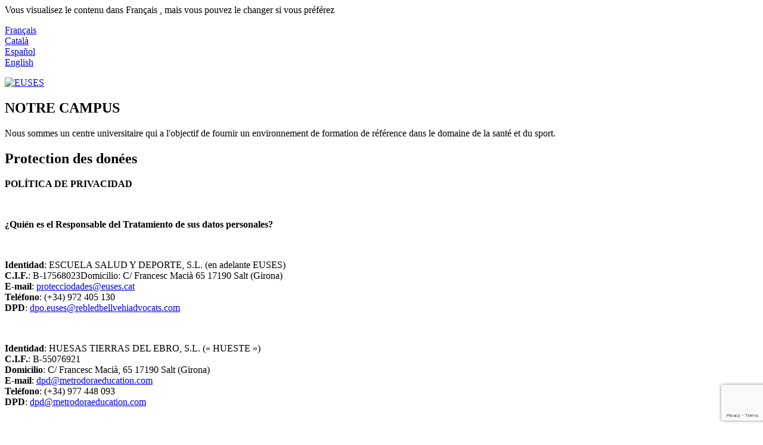

--- FILE ---
content_type: text/html; charset=UTF-8
request_url: https://euses.cat/fr/protection-des-donees/
body_size: 19023
content:
<!DOCTYPE html>
<!--[if IE 7]>
<html class="ie ie7" lang="fr-FR">
<![endif]-->
<!--[if IE 8]>
<html class="ie ie8" lang="fr-FR">
<![endif]-->
<!--[if !(IE 7) | !(IE 8)  ]><!-->
<html lang="fr-FR">
<!--<![endif]-->
<head>
	<meta charset="UTF-8">
  <meta name="viewport" content="width=device-width, initial-scale=1">
  <link href='https://fonts.googleapis.com/css?family=Lato:300,400,700,900' rel='stylesheet' type='text/css'>
  <link href='https://fonts.googleapis.com/css?family=Ubuntu:300,400,700' rel='stylesheet' type='text/css'>
  <script defer src="https://use.fontawesome.com/releases/v5.0.6/js/all.js"></script>
  <link rel="icon" type="image/gif" href="https://euses.cat/wp-content/themes/euses/img/favicon.png" />

  <link rel="stylesheet" type="text/css" media="all" href="https://euses.cat/wp-content/themes/euses/style.css?v=20260113022900">



<!--script>
    (function(doc) {
        var viewport = document.getElementById('viewport');
        if ( navigator.userAgent.match(/iPhone/i) || navigator.userAgent.match(/iPod/i)) {
            doc.getElementById("viewport").setAttribute("content", "initial-scale=0.3");
        } else if ( navigator.userAgent.match(/iPad/i) ) {
            doc.getElementById("viewport").setAttribute("content", "initial-scale=0.7");
        }
    }(document));

</script-->



	<!--script src="https://euses.cat/wp-content/themes/euses/js/jquery-1.9.1.js"></script-->
  <script src="https://ajax.googleapis.com/ajax/libs/jquery/3.6.3/jquery.min.js"></script>
	<link href="https://euses.cat/wp-content/themes/euses/js/jquery.bxslider.css" rel="stylesheet">
	<script src="https://euses.cat/wp-content/themes/euses/js/jquery.bxslider.js"></script>
	<script src="https://euses.cat/wp-content/themes/euses/js/jquery.bxslider.min.js"></script>
    <script src="https://euses.cat/wp-content/themes/euses/js/custom.js?v=20230216085250"></script>

  <link rel="stylesheet" href="https://euses.cat/wp-content/themes/euses/js/aos.css" />



  <title>Protection des donées | Euses</title>

	<link rel="profile" href="http://gmpg.org/xfn/11">
	<link rel="pingback" href="https://euses.cat/xmlrpc.php">




	<!--[if lt IE 9]>
	<script src="https://euses.cat/wp-content/themes/euses/js/html5.js"></script>
	<![endif]-->
	<meta name='robots' content='index, follow, max-image-preview:large, max-snippet:-1, max-video-preview:-1' />
<link rel="alternate" hreflang="ca" href="https://euses.cat/proteccio-de-dades/" />
<link rel="alternate" hreflang="es" href="https://euses.cat/es/proteccion-de-datos/" />
<link rel="alternate" hreflang="en" href="https://euses.cat/en/data-protection/" />
<link rel="alternate" hreflang="fr" href="https://euses.cat/fr/protection-des-donees/" />
<link rel="alternate" hreflang="x-default" href="https://euses.cat/proteccio-de-dades/" />

	<!-- This site is optimized with the Yoast SEO plugin v26.7 - https://yoast.com/wordpress/plugins/seo/ -->
	<link rel="canonical" href="https://euses.cat/fr/protection-des-donees/" />
	<meta property="og:locale" content="fr_FR" />
	<meta property="og:type" content="article" />
	<meta property="og:title" content="Protection des donées | Euses" />
	<meta property="og:description" content="POLÍTICA DE PRIVACIDAD &nbsp; ¿Quién es el Responsable del Tratamiento de sus datos personales? &nbsp; Identidad: ESCUELA SALUD Y DEPORTE, S.L. (en adelante EUSES) C.I.F.: B-17568023Domicilio: C/ Francesc Macià 65 17190 Salt (Girona) E-mail: protecciodades@euses.cat Teléfono: (+34) 972 405 130 DPD: dpo.euses@rebledbellvehiadvocats.com &nbsp; Identidad: HUESAS TIERRAS DEL EBRO, S.L. (« HUESTE ») C.I.F.: B-55076921 Domicilio: C/ Francesc [&hellip;]" />
	<meta property="og:url" content="https://euses.cat/fr/protection-des-donees/" />
	<meta property="og:site_name" content="Euses" />
	<meta property="article:publisher" content="https://www.facebook.com/EUSESoficial/" />
	<meta property="article:modified_time" content="2023-03-07T11:36:14+00:00" />
	<meta name="twitter:card" content="summary_large_image" />
	<meta name="twitter:site" content="@EUSES_oficial" />
	<meta name="twitter:label1" content="Durée de lecture estimée" />
	<meta name="twitter:data1" content="4 minutes" />
	<script type="application/ld+json" class="yoast-schema-graph">{"@context":"https://schema.org","@graph":[{"@type":"WebPage","@id":"https://euses.cat/fr/protection-des-donees/","url":"https://euses.cat/fr/protection-des-donees/","name":"Protection des donées | Euses","isPartOf":{"@id":"https://euses.cat/#website"},"datePublished":"2019-01-04T13:52:34+00:00","dateModified":"2023-03-07T11:36:14+00:00","breadcrumb":{"@id":"https://euses.cat/fr/protection-des-donees/#breadcrumb"},"inLanguage":"fr-FR","potentialAction":[{"@type":"ReadAction","target":["https://euses.cat/fr/protection-des-donees/"]}]},{"@type":"BreadcrumbList","@id":"https://euses.cat/fr/protection-des-donees/#breadcrumb","itemListElement":[{"@type":"ListItem","position":1,"name":"Inici","item":"https://euses.cat/fr/"},{"@type":"ListItem","position":2,"name":"Protection des donées"}]},{"@type":"WebSite","@id":"https://euses.cat/#website","url":"https://euses.cat/","name":"Euses","description":"EUSES, Escola Universitària de Fisioteràpia i CAFE","potentialAction":[{"@type":"SearchAction","target":{"@type":"EntryPoint","urlTemplate":"https://euses.cat/?s={search_term_string}"},"query-input":{"@type":"PropertyValueSpecification","valueRequired":true,"valueName":"search_term_string"}}],"inLanguage":"fr-FR"}]}</script>
	<!-- / Yoast SEO plugin. -->


<link rel='dns-prefetch' href='//www.google.com' />
<link rel="alternate" title="oEmbed (JSON)" type="application/json+oembed" href="https://euses.cat/fr/wp-json/oembed/1.0/embed?url=https%3A%2F%2Feuses.cat%2Ffr%2Fprotection-des-donees%2F" />
<link rel="alternate" title="oEmbed (XML)" type="text/xml+oembed" href="https://euses.cat/fr/wp-json/oembed/1.0/embed?url=https%3A%2F%2Feuses.cat%2Ffr%2Fprotection-des-donees%2F&#038;format=xml" />
<style id='wp-img-auto-sizes-contain-inline-css' type='text/css'>
img:is([sizes=auto i],[sizes^="auto," i]){contain-intrinsic-size:3000px 1500px}
/*# sourceURL=wp-img-auto-sizes-contain-inline-css */
</style>
<style id='wp-emoji-styles-inline-css' type='text/css'>

	img.wp-smiley, img.emoji {
		display: inline !important;
		border: none !important;
		box-shadow: none !important;
		height: 1em !important;
		width: 1em !important;
		margin: 0 0.07em !important;
		vertical-align: -0.1em !important;
		background: none !important;
		padding: 0 !important;
	}
/*# sourceURL=wp-emoji-styles-inline-css */
</style>
<link rel='stylesheet' id='wp-block-library-css' href='https://euses.cat/wp-includes/css/dist/block-library/style.min.css?ver=61386c4efd4b0cb456e106f76cee570c' type='text/css' media='all' />
<style id='classic-theme-styles-inline-css' type='text/css'>
/*! This file is auto-generated */
.wp-block-button__link{color:#fff;background-color:#32373c;border-radius:9999px;box-shadow:none;text-decoration:none;padding:calc(.667em + 2px) calc(1.333em + 2px);font-size:1.125em}.wp-block-file__button{background:#32373c;color:#fff;text-decoration:none}
/*# sourceURL=/wp-includes/css/classic-themes.min.css */
</style>
<style id='global-styles-inline-css' type='text/css'>
:root{--wp--preset--aspect-ratio--square: 1;--wp--preset--aspect-ratio--4-3: 4/3;--wp--preset--aspect-ratio--3-4: 3/4;--wp--preset--aspect-ratio--3-2: 3/2;--wp--preset--aspect-ratio--2-3: 2/3;--wp--preset--aspect-ratio--16-9: 16/9;--wp--preset--aspect-ratio--9-16: 9/16;--wp--preset--color--black: #000000;--wp--preset--color--cyan-bluish-gray: #abb8c3;--wp--preset--color--white: #ffffff;--wp--preset--color--pale-pink: #f78da7;--wp--preset--color--vivid-red: #cf2e2e;--wp--preset--color--luminous-vivid-orange: #ff6900;--wp--preset--color--luminous-vivid-amber: #fcb900;--wp--preset--color--light-green-cyan: #7bdcb5;--wp--preset--color--vivid-green-cyan: #00d084;--wp--preset--color--pale-cyan-blue: #8ed1fc;--wp--preset--color--vivid-cyan-blue: #0693e3;--wp--preset--color--vivid-purple: #9b51e0;--wp--preset--gradient--vivid-cyan-blue-to-vivid-purple: linear-gradient(135deg,rgb(6,147,227) 0%,rgb(155,81,224) 100%);--wp--preset--gradient--light-green-cyan-to-vivid-green-cyan: linear-gradient(135deg,rgb(122,220,180) 0%,rgb(0,208,130) 100%);--wp--preset--gradient--luminous-vivid-amber-to-luminous-vivid-orange: linear-gradient(135deg,rgb(252,185,0) 0%,rgb(255,105,0) 100%);--wp--preset--gradient--luminous-vivid-orange-to-vivid-red: linear-gradient(135deg,rgb(255,105,0) 0%,rgb(207,46,46) 100%);--wp--preset--gradient--very-light-gray-to-cyan-bluish-gray: linear-gradient(135deg,rgb(238,238,238) 0%,rgb(169,184,195) 100%);--wp--preset--gradient--cool-to-warm-spectrum: linear-gradient(135deg,rgb(74,234,220) 0%,rgb(151,120,209) 20%,rgb(207,42,186) 40%,rgb(238,44,130) 60%,rgb(251,105,98) 80%,rgb(254,248,76) 100%);--wp--preset--gradient--blush-light-purple: linear-gradient(135deg,rgb(255,206,236) 0%,rgb(152,150,240) 100%);--wp--preset--gradient--blush-bordeaux: linear-gradient(135deg,rgb(254,205,165) 0%,rgb(254,45,45) 50%,rgb(107,0,62) 100%);--wp--preset--gradient--luminous-dusk: linear-gradient(135deg,rgb(255,203,112) 0%,rgb(199,81,192) 50%,rgb(65,88,208) 100%);--wp--preset--gradient--pale-ocean: linear-gradient(135deg,rgb(255,245,203) 0%,rgb(182,227,212) 50%,rgb(51,167,181) 100%);--wp--preset--gradient--electric-grass: linear-gradient(135deg,rgb(202,248,128) 0%,rgb(113,206,126) 100%);--wp--preset--gradient--midnight: linear-gradient(135deg,rgb(2,3,129) 0%,rgb(40,116,252) 100%);--wp--preset--font-size--small: 13px;--wp--preset--font-size--medium: 20px;--wp--preset--font-size--large: 36px;--wp--preset--font-size--x-large: 42px;--wp--preset--spacing--20: 0.44rem;--wp--preset--spacing--30: 0.67rem;--wp--preset--spacing--40: 1rem;--wp--preset--spacing--50: 1.5rem;--wp--preset--spacing--60: 2.25rem;--wp--preset--spacing--70: 3.38rem;--wp--preset--spacing--80: 5.06rem;--wp--preset--shadow--natural: 6px 6px 9px rgba(0, 0, 0, 0.2);--wp--preset--shadow--deep: 12px 12px 50px rgba(0, 0, 0, 0.4);--wp--preset--shadow--sharp: 6px 6px 0px rgba(0, 0, 0, 0.2);--wp--preset--shadow--outlined: 6px 6px 0px -3px rgb(255, 255, 255), 6px 6px rgb(0, 0, 0);--wp--preset--shadow--crisp: 6px 6px 0px rgb(0, 0, 0);}:where(.is-layout-flex){gap: 0.5em;}:where(.is-layout-grid){gap: 0.5em;}body .is-layout-flex{display: flex;}.is-layout-flex{flex-wrap: wrap;align-items: center;}.is-layout-flex > :is(*, div){margin: 0;}body .is-layout-grid{display: grid;}.is-layout-grid > :is(*, div){margin: 0;}:where(.wp-block-columns.is-layout-flex){gap: 2em;}:where(.wp-block-columns.is-layout-grid){gap: 2em;}:where(.wp-block-post-template.is-layout-flex){gap: 1.25em;}:where(.wp-block-post-template.is-layout-grid){gap: 1.25em;}.has-black-color{color: var(--wp--preset--color--black) !important;}.has-cyan-bluish-gray-color{color: var(--wp--preset--color--cyan-bluish-gray) !important;}.has-white-color{color: var(--wp--preset--color--white) !important;}.has-pale-pink-color{color: var(--wp--preset--color--pale-pink) !important;}.has-vivid-red-color{color: var(--wp--preset--color--vivid-red) !important;}.has-luminous-vivid-orange-color{color: var(--wp--preset--color--luminous-vivid-orange) !important;}.has-luminous-vivid-amber-color{color: var(--wp--preset--color--luminous-vivid-amber) !important;}.has-light-green-cyan-color{color: var(--wp--preset--color--light-green-cyan) !important;}.has-vivid-green-cyan-color{color: var(--wp--preset--color--vivid-green-cyan) !important;}.has-pale-cyan-blue-color{color: var(--wp--preset--color--pale-cyan-blue) !important;}.has-vivid-cyan-blue-color{color: var(--wp--preset--color--vivid-cyan-blue) !important;}.has-vivid-purple-color{color: var(--wp--preset--color--vivid-purple) !important;}.has-black-background-color{background-color: var(--wp--preset--color--black) !important;}.has-cyan-bluish-gray-background-color{background-color: var(--wp--preset--color--cyan-bluish-gray) !important;}.has-white-background-color{background-color: var(--wp--preset--color--white) !important;}.has-pale-pink-background-color{background-color: var(--wp--preset--color--pale-pink) !important;}.has-vivid-red-background-color{background-color: var(--wp--preset--color--vivid-red) !important;}.has-luminous-vivid-orange-background-color{background-color: var(--wp--preset--color--luminous-vivid-orange) !important;}.has-luminous-vivid-amber-background-color{background-color: var(--wp--preset--color--luminous-vivid-amber) !important;}.has-light-green-cyan-background-color{background-color: var(--wp--preset--color--light-green-cyan) !important;}.has-vivid-green-cyan-background-color{background-color: var(--wp--preset--color--vivid-green-cyan) !important;}.has-pale-cyan-blue-background-color{background-color: var(--wp--preset--color--pale-cyan-blue) !important;}.has-vivid-cyan-blue-background-color{background-color: var(--wp--preset--color--vivid-cyan-blue) !important;}.has-vivid-purple-background-color{background-color: var(--wp--preset--color--vivid-purple) !important;}.has-black-border-color{border-color: var(--wp--preset--color--black) !important;}.has-cyan-bluish-gray-border-color{border-color: var(--wp--preset--color--cyan-bluish-gray) !important;}.has-white-border-color{border-color: var(--wp--preset--color--white) !important;}.has-pale-pink-border-color{border-color: var(--wp--preset--color--pale-pink) !important;}.has-vivid-red-border-color{border-color: var(--wp--preset--color--vivid-red) !important;}.has-luminous-vivid-orange-border-color{border-color: var(--wp--preset--color--luminous-vivid-orange) !important;}.has-luminous-vivid-amber-border-color{border-color: var(--wp--preset--color--luminous-vivid-amber) !important;}.has-light-green-cyan-border-color{border-color: var(--wp--preset--color--light-green-cyan) !important;}.has-vivid-green-cyan-border-color{border-color: var(--wp--preset--color--vivid-green-cyan) !important;}.has-pale-cyan-blue-border-color{border-color: var(--wp--preset--color--pale-cyan-blue) !important;}.has-vivid-cyan-blue-border-color{border-color: var(--wp--preset--color--vivid-cyan-blue) !important;}.has-vivid-purple-border-color{border-color: var(--wp--preset--color--vivid-purple) !important;}.has-vivid-cyan-blue-to-vivid-purple-gradient-background{background: var(--wp--preset--gradient--vivid-cyan-blue-to-vivid-purple) !important;}.has-light-green-cyan-to-vivid-green-cyan-gradient-background{background: var(--wp--preset--gradient--light-green-cyan-to-vivid-green-cyan) !important;}.has-luminous-vivid-amber-to-luminous-vivid-orange-gradient-background{background: var(--wp--preset--gradient--luminous-vivid-amber-to-luminous-vivid-orange) !important;}.has-luminous-vivid-orange-to-vivid-red-gradient-background{background: var(--wp--preset--gradient--luminous-vivid-orange-to-vivid-red) !important;}.has-very-light-gray-to-cyan-bluish-gray-gradient-background{background: var(--wp--preset--gradient--very-light-gray-to-cyan-bluish-gray) !important;}.has-cool-to-warm-spectrum-gradient-background{background: var(--wp--preset--gradient--cool-to-warm-spectrum) !important;}.has-blush-light-purple-gradient-background{background: var(--wp--preset--gradient--blush-light-purple) !important;}.has-blush-bordeaux-gradient-background{background: var(--wp--preset--gradient--blush-bordeaux) !important;}.has-luminous-dusk-gradient-background{background: var(--wp--preset--gradient--luminous-dusk) !important;}.has-pale-ocean-gradient-background{background: var(--wp--preset--gradient--pale-ocean) !important;}.has-electric-grass-gradient-background{background: var(--wp--preset--gradient--electric-grass) !important;}.has-midnight-gradient-background{background: var(--wp--preset--gradient--midnight) !important;}.has-small-font-size{font-size: var(--wp--preset--font-size--small) !important;}.has-medium-font-size{font-size: var(--wp--preset--font-size--medium) !important;}.has-large-font-size{font-size: var(--wp--preset--font-size--large) !important;}.has-x-large-font-size{font-size: var(--wp--preset--font-size--x-large) !important;}
:where(.wp-block-post-template.is-layout-flex){gap: 1.25em;}:where(.wp-block-post-template.is-layout-grid){gap: 1.25em;}
:where(.wp-block-term-template.is-layout-flex){gap: 1.25em;}:where(.wp-block-term-template.is-layout-grid){gap: 1.25em;}
:where(.wp-block-columns.is-layout-flex){gap: 2em;}:where(.wp-block-columns.is-layout-grid){gap: 2em;}
:root :where(.wp-block-pullquote){font-size: 1.5em;line-height: 1.6;}
/*# sourceURL=global-styles-inline-css */
</style>
<link rel='stylesheet' id='wpml-legacy-dropdown-0-css' href='https://euses.cat/wp-content/plugins/sitepress-multilingual-cms/templates/language-switchers/legacy-dropdown/style.min.css?ver=1' type='text/css' media='all' />
<link rel='stylesheet' id='cmplz-general-css' href='https://euses.cat/wp-content/plugins/complianz-gdpr/assets/css/cookieblocker.min.css?ver=1766181080' type='text/css' media='all' />
<link rel='stylesheet' id='elementor-frontend-css' href='https://euses.cat/wp-content/uploads/elementor/css/custom-frontend.min.css?ver=1768811619' type='text/css' media='all' />
<link rel='stylesheet' id='eael-general-css' href='https://euses.cat/wp-content/plugins/essential-addons-for-elementor-lite/assets/front-end/css/view/general.min.css?ver=6.5.5' type='text/css' media='all' />
<script type="text/javascript" src="https://euses.cat/wp-includes/js/jquery/jquery.min.js?ver=3.7.1" id="jquery-core-js"></script>
<script type="text/javascript" src="https://euses.cat/wp-includes/js/jquery/jquery-migrate.min.js?ver=3.4.1" id="jquery-migrate-js"></script>
<script type="text/javascript" src="https://euses.cat/wp-content/plugins/sitepress-multilingual-cms/templates/language-switchers/legacy-dropdown/script.min.js?ver=1" id="wpml-legacy-dropdown-0-js"></script>
<link rel="https://api.w.org/" href="https://euses.cat/fr/wp-json/" /><link rel="alternate" title="JSON" type="application/json" href="https://euses.cat/fr/wp-json/wp/v2/pages/311" /><link rel="EditURI" type="application/rsd+xml" title="RSD" href="https://euses.cat/xmlrpc.php?rsd" />

<link rel='shortlink' href='https://euses.cat/fr/?p=311' />
<meta name="generator" content="WPML ver:4.8.6 stt:8,1,4,2;" />
<!-- start Simple Custom CSS and JS -->
<meta name="google-site-verification" content="veh985qoEnY2UfcywGSapAXUqXL9ZfvK-aaHEEkQAk4" />

<!-- end Simple Custom CSS and JS -->
<!-- start Simple Custom CSS and JS -->
<style type="text/css">
.text-mes1, .text-mes2, .text-mes3, .gform_required_legend {
  display:none;
}

.hide {
  transition: opacity 1s ease!important;
  display: none;
  opacity: 0;
}

.show {
  transition: opacity 1s ease!important;
  display: block;
  opacity: 1;
}

.boto-llegir-mes1 a, .boto-llegir-mes2 a, .boto-llegir-mes3 a {
	cursor:pointer!important
}</style>
<!-- end Simple Custom CSS and JS -->
<!-- start Simple Custom CSS and JS -->
<style type="text/css">
.page-id-4509 .header, 
.page-id-4465 .header, 
.page-id-397 .header, 
.page-id-753 .header, 
.page-id-755 .header, 
.page-id-757 .header, 
.page-id-1662 .header, 
.page-id-1849 .header, 
.page-id-1914 .header, 
.cmplz-cookiebanner .cmplz-close,
.page-id-2068 .header,
.page-id-2148 .header,
.page-id-2267 .header,
.page-id-2276 .header,
.page-id-2803 .header,
.page-id-2962 .header,
.page-id-3112 .header,
.page-id-3574 .header,
.page-id-3638 .header,
.page-id-3674 .header,
.page-id-3683 .header,
.page-id-3706 .header,
.page-id-3705 .header,
.page-id-3719 .header,
.page-id-3868 .header,
.page-id-3424 .header,
.page-id-3994 .header,
.page-id-4073 .header,
.page-id-4252 .header {
  display:none!important;
}


.page-id-3719 .footer{
	margin-top:0px!important
}
.page-id-4509 .footer,
.page-id-4465 .footer,
.page-id-2068 .footer,
.page-id-2148 .footer,
.page-id-2267 .footer,
.page-id-2276 .footer,
.page-id-2803 .footer,
.page-id-3574 .footer,
.page-id-3638 .footer,
.page-id-3674 .footer,
.page-id-3706 .footer,
.page-id-3705 .footer,
.page-id-3683 .footer,
.page-id-3868 .footer,
.page-id-3424 .footer,
.page-id-3994 .footer,
.page-id-4073 .footer,
.page-id-4252 .footer {
	display:none!important;
}

.page-id-397 .footer,
.page-id-753 .footer,
.page-id-755 .footer,
.page-id-757 .footer,
.page-id-2962 .footer {
   margin-top: 0px; 
}

.gform_confirmation_message {
	font-size: 16px;
}

#gform_confirmation_message_8 {
	color: #FFF!important;
}

.gform_footer input[type="submit"] {
	cursor: pointer;
}

.gform-body select option {
  color: #000;
}

#field_17_12 .gfield_consent_label a,
#field_21_12 .gfield_consent_label a,
#field_22_12 .gfield_consent_label a {
	color: rgb(0, 0, 238);
}

.legalconsent .gfield_description.gfield_consent_description {
	height: 130px;
}


.legalconsent .ginput_container.ginput_container_consent {
	margin-top: 15px;
}

#gform_confirmation_message_7,
#gform_confirmation_message_16 {
	color: #FFFFFF;
    font-family: "grotzec", Sans-serif;
    font-size: 25px;
    font-weight: 300;
}

/*=========================
Condicional Submit button 
===========================*/

.gform_footer input[type="submit"] {
	display: block!important;
}

/*
* Banner Cookies
*/
#cmplz-manage-consent .cmplz-manage-consent {
	right:80px!important;
}

@media (max-width: 767px) {
	.gform_required_legend,
	#elementor-popup-modal-1039 .dialog-widget-content,
	#elementor-popup-modal-1056 .dialog-widget-content,
	#elementor-popup-modal-1063 .dialog-widget-content,
	#elementor-popup-modal-1069 .dialog-widget-content {
		display: none!important;
	}
}</style>
<!-- end Simple Custom CSS and JS -->
<!-- start Simple Custom CSS and JS -->
<style type="text/css">
* {
  padding:0px;
  box-sizing: border-box;
}</style>
<!-- end Simple Custom CSS and JS -->
<!-- start Simple Custom CSS and JS -->
<script type="text/javascript">
jQuery(document).ready(function() { 
	
		document.querySelector('.boto-llegir-mes1').addEventListener('click', function(event) {
		  event.preventDefault();
		  var target = document.querySelector('.text-mes1');
		  if (target.classList.contains('show')) {
			target.classList.remove('show');
		  } else {
			target.classList.add('show');
		  }
		});
	
	document.querySelector('.boto-llegir-mes2').addEventListener('click', function(event) {
		  event.preventDefault();
		  var target2 = document.querySelector('.text-mes2');
		  if (target2.classList.contains('show')) {
			target2.classList.remove('show');
		  } else {
			target2.classList.add('show');
		  }
		});
	
	document.querySelector('.boto-llegir-mes3').addEventListener('click', function(event) {
		  event.preventDefault();
		  var target3 = document.querySelector('.text-mes3');
		  if (target3.classList.contains('show')) {
			target3.classList.remove('show');
		  } else {
			target3.classList.add('show');
		  }
		});
});

</script>
<!-- end Simple Custom CSS and JS -->
<!-- start Simple Custom CSS and JS -->
<script type="text/javascript">
function selectedEstudis(){
	
	//Estudis JPO 3 Campus Clientify
	  jQuery( ".custom_estudis_jpo .ginput_container_checkbox input[type='checkbox']" ).prop( "checked", false );
	  jQuery('#input_14_22').val("");
	  let $checkboxesJPO = jQuery('.custom_estudis_jpo .ginput_container_checkbox input[type="checkbox"]');
	  let checkboxesArrayJPO = [].slice.call($checkboxesJPO);
	  let valuesJPO = [];

	  $checkboxesJPO.on('change', () => {
		valuesJPO = checkboxesArrayJPO
		  .filter((checkbox) => checkbox.checked)
		  .map((checkbox) => checkbox.value);

		  let estudisJPO = valuesJPO.join(', ');
		  jQuery('#input_14_22').val(estudisJPO);
		  console.log(estudisJPO);
	  });
	
	//Estudis JPO 3 Campus Clientify MOBILE
	  jQuery( ".custom_estudis_jpo .ginput_container_checkbox input[type='checkbox']" ).prop( "checked", false );
	  jQuery('#input_30_22').val("");
	  let $checkboxesJPOMobile = jQuery('.custom_estudis_jpo .ginput_container_checkbox input[type="checkbox"]');
	  let checkboxesArrayJPOMobile = [].slice.call($checkboxesJPOMobile);
	  let valuesJPOMobile = [];

	  $checkboxesJPOMobile.on('change', () => {
		valuesJPOMobile = checkboxesArrayJPOMobile
		  .filter((checkboxMobile) => checkboxMobile.checked)
		  .map((checkboxMobile) => checkboxMobile.value);

		  let estudisJPOMobile = valuesJPOMobile.join(', ');
		  jQuery('#input_30_22').val(estudisJPOMobile);
		  console.log(estudisJPOMobile);
	  });
	
	//Estudis JPO 3 Campus Francesos Clientify
	  jQuery( ".custom_estudis_jpo .ginput_container_checkbox input[type='checkbox']" ).prop( "checked", false );
	  jQuery('#input_15_22').val("");
	  let $checkboxesJPOFR = jQuery('.custom_estudis_jpo .ginput_container_checkbox input[type="checkbox"]');
	  let checkboxesArrayJPOFR = [].slice.call($checkboxesJPOFR);
	  let valuesJPOFR = [];

	  $checkboxesJPOFR.on('change', () => {
		valuesJPOFR = checkboxesArrayJPOFR
		  .filter((checkbox) => checkbox.checked)
		  .map((checkbox) => checkbox.value);

		  let estudisJPOFR = valuesJPOFR.join(', ');
		  jQuery('#input_15_22').val(estudisJPOFR);
		  console.log(estudisJPOFR);
	  });
	
	
	
	//JPO Grau nutricio Humana
	  jQuery( ".custom_estudis_nutricio .ginput_container_checkbox input[type='checkbox']" ).prop( "checked", false );
	  jQuery('#input_9_22').val("");
	  let $checkboxes3 = jQuery('.custom_estudis_nutricio .ginput_container_checkbox input[type="checkbox"]');
	  let checkboxesArray3 = [].slice.call($checkboxes3);
	  let values3 = [];

	  $checkboxes3.on('change', () => {
		values3 = checkboxesArray3
		  .filter((checkbox) => checkbox.checked)
		  .map((checkbox) => checkbox.value);

		  let estudis3 = values3.join(', ');
		  jQuery('#input_9_22').val(estudis3);
		  console.log(estudis3);
	  });
	
	  //JPO Cicles Formatius
	  jQuery( ".custom_estudis_cicles_formatius .ginput_container_checkbox input[type='checkbox']" ).prop( "checked", false );
	  jQuery('#input_10_22').val("");
	  let $checkboxes4 = jQuery('.custom_estudis_cicles_formatius .ginput_container_checkbox input[type="checkbox"]');
	  let checkboxesArray4 = [].slice.call($checkboxes4);
	  let values4 = [];

	  $checkboxes4.on('change', () => {
		values4 = checkboxesArray4
		  .filter((checkbox) => checkbox.checked)
		  .map((checkbox) => checkbox.value);

		  let estudis4 = values4.join(', ');
		  jQuery('#input_10_22').val(estudis4);
		  console.log(estudis4);
  	});
	
	//JPO Grau nutricio Humana Mobile
	  jQuery( ".custom_estudis_nutricio .ginput_container_checkbox input[type='checkbox']" ).prop( "checked", false );
	  jQuery('#input_27_22').val("");
	  let $checkboxes5 = jQuery('.custom_estudis_nutricio .ginput_container_checkbox input[type="checkbox"]');
	  let checkboxesArray5 = [].slice.call($checkboxes5);
	  let values5 = [];

	  $checkboxes5.on('change', () => {
		values5 = checkboxesArray5
		  .filter((checkbox) => checkbox.checked)
		  .map((checkbox) => checkbox.value);

		  let estudis5 = values5.join(', ');
		  jQuery('#input_27_22').val(estudis5);
		  console.log(estudis5);
	  });
	
	//JPO Cicles Formatius Mobile
	  jQuery( ".custom_estudis_cicles_formatius .ginput_container_checkbox input[type='checkbox']" ).prop( "checked", false );
	  jQuery('#input_28_22').val("");
	  let $checkboxes6 = jQuery('.custom_estudis_cicles_formatius .ginput_container_checkbox input[type="checkbox"]');
	  let checkboxesArray6 = [].slice.call($checkboxes6);
	  let values6 = [];

	  $checkboxes6.on('change', () => {
		values6 = checkboxesArray6
		  .filter((checkbox) => checkbox.checked)
		  .map((checkbox) => checkbox.value);

		  let estudis6 = values6.join(', ');
		  jQuery('#input_28_22').val(estudis6);
		  console.log(estudis6);
  	});
	
	//DATA-JPO 3 CAMPUS NO FR
		jQuery('.data-jpo-clientify select').on('change', function(){
		let data_jpo = jQuery(this).children("option:selected").val();
		
		console.log(data_jpo);
		jQuery('.gform_hidden input[name="input_47"]').val(data_jpo);
	});
	
	//Estudis JPO TEST 3 Campus Clientify
	  jQuery( ".custom_estudis_jpo .ginput_container_checkbox input[type='checkbox']" ).prop( "checked", false );
	  jQuery('#input_29_22').val("");
	  let $checkboxesJPOTEST = jQuery('.custom_estudis_jpo .ginput_container_checkbox input[type="checkbox"]');
	  let checkboxesArrayJPOTEST = [].slice.call($checkboxesJPOTEST);
	  let valuesJPOTEST = [];

	  $checkboxesJPOTEST.on('change', () => {
		valuesJPOTEST = checkboxesArrayJPOTEST
		  .filter((checkbox) => checkbox.checked)
		  .map((checkbox) => checkbox.value);

		  let estudisJPOTEST = valuesJPOTEST.join(', ');
		  jQuery('#input_29_22').val(estudisJPOTEST);
		  console.log(estudisJPOTEST);
	  });
	
	
}

function generateLead(){
	  var isPostGI = 0;
	  var isPostBcn = 0;
	  var isPostTE = 0;
	  var isPostGiFR = 0;
	  var isPostTitulacionsEsportives = 0;
	  var isPostNutricioHumana = 0;
	  var isPostNutricioHumanaMobile = 0;
	  var isPostCiclesFormatius = 0;
	  var isPostCiclesFormatiusMobile = 0;
	  var isPostINFOCiclesFormatius = 0;
	  var isPostINFONutricioDietetica = 0;
	  var isPost_JPO_Clientify = 0;
	  var isPost_JPO_Mobile = 0;
	  var isPost_JPO_FR_Clientify = 0;
	  var isPost_Webinar_dietista_nutri = 0;
	  var isPost_LandingMasterReadaptacio = 0;
	  var isPost_LandinSeminariMasterReadaptacio = 0;
	  var isPost_LandingTendinopatiaArquilea = 0;
	  var isPost_LandingRecuperacionLesionMuscular = 0;
	  var isPost_Microbiota_intestinal = 0;
	  var isPost_Suplementacio_intelligent = 0;
	  var isPost_Webinar_VPPB = 0;
	  var isPost_LandingMasterFisioterapiaVestibularFuncionEquilibrio = 0;
	  var isPost_Webinar_SIBO = 0;
   
	  jQuery('.gfield #input_14_4').focus(function() {
		if (jQuery("#input_14_24").length) { //JPO Clientify
		  if (isPost_JPO_Clientify == 0) {
			console.log('Generant lead Girona...');
			jQuery.ajax({
			  type: "post",
			  url: "/wp-admin/admin-ajax.php",
			  dataType: "json",
			  data: {
				action: 'get_seq_number',
				id_form: 0
			  },
			  success: function(result){
				if (result.seq_number) {
				  jQuery('#input_14_24').val(14 + "-" + result.seq_number);
				  console.log('establim id_lead a '+ result.seq_number);
				}
			  }
			});
			isPost_JPO_Clientify = 1;
		  }
		}
  	});
	
		  jQuery('.gfield #input_30_4').focus(function() {
		if (jQuery("#input_30_24").length) { //JPO Clientify MOBILE
		  if (isPost_JPO_Mobile == 0) {
			console.log('Generant lead Girona...');
			jQuery.ajax({
			  type: "post",
			  url: "/wp-admin/admin-ajax.php",
			  dataType: "json",
			  data: {
				action: 'get_seq_number',
				id_form: 0
			  },
			  success: function(result){
				if (result.seq_number) {
				  jQuery('#input_30_24').val(30 + "-" + result.seq_number);
				  console.log('establim id_lead a '+ result.seq_number);
				}
			  }
			});
			isPost_JPO_Mobile = 1;
		  }
		}
  	});
	
	jQuery('.gfield #input_15_4').focus(function() {
		if (jQuery("#input_15_24").length) { //JPO Clientify FR
		  if (isPost_JPO_FR_Clientify == 0) {
			console.log('Generant lead Girona...');
			jQuery.ajax({
			  type: "post",
			  url: "/wp-admin/admin-ajax.php",
			  dataType: "json",
			  data: {
				action: 'get_seq_number',
				id_form: 0
			  },
			  success: function(result){
				if (result.seq_number) {
				  jQuery('#input_15_24').val(15 + "-" + result.seq_number);
				  console.log('establim id_lead a '+ result.seq_number);
				}
			  }
			});
			isPost_JPO_FR_Clientify = 1;
		  }
		}
  	});
  
	
	 jQuery('.gfield #input_7_4').focus(function() {
	  if (jQuery("#input_7_24").length) { //Titulacions Esportives
		  if (isPostTitulacionsEsportives == 0) {
			console.log('Generant lead Titulacions Esportives...');
			jQuery.ajax({
			  type: "post",
			  url: "/wp-admin/admin-ajax.php",
			  dataType: "json",
			  data: {
				action: 'get_seq_number',
				id_form: 0
			  },
			  success: function(result){
				if (result.seq_number) {
				  jQuery('#input_7_24').val(7 + "-" + result.seq_number);
				  console.log('establim id_lead a '+ result.seq_number);
				}
			  }
			});
			isPostTitulacionsEsportives = 1;
		  }
    	}
  });

   jQuery('.gfield #input_31_4').focus(function() {
	  if (jQuery("#input_31_24").length) { //Titulacions Esportives Mobile
		  if (isPostTitulacionsEsportives == 0) {
			console.log('Generant lead Titulacions Esportives...');
			jQuery.ajax({
			  type: "post",
			  url: "/wp-admin/admin-ajax.php",
			  dataType: "json",
			  data: {
				action: 'get_seq_number',
				id_form: 0
			  },
			  success: function(result){
				if (result.seq_number) {
				  jQuery('#input_31_24').val(31 + "-" + result.seq_number);
				  console.log('establim id_lead a '+ result.seq_number);
				}
			  }
			});
			isPostTitulacionsEsportives = 1;
		  }
    	}
  });

	jQuery('.gfield #input_33_4').focus(function() {
	  if (jQuery("#input_33_24").length) { // Microbiota i salut intestinal
		  if (isPost_Microbiota_intestinal == 0) {
			console.log('Generant lead Microbiota i salut intestinal...');
			jQuery.ajax({
			  type: "post",
			  url: "/wp-admin/admin-ajax.php",
			  dataType: "json",
			  data: {
				action: 'get_seq_number',
				id_form: 0
			  },
			  success: function(result){
				if (result.seq_number) {
				  jQuery('#input_33_24').val(33 + "-" + result.seq_number);
				  console.log('establim id_lead a '+ result.seq_number);
				}
			  }
			});
			isPost_Microbiota_intestinal = 1;
		  }
    	}
  });

  jQuery('.gfield #input_35_4').focus(function() {
	  if (jQuery("#input_35_24").length) { // Microbiota i salut intestinal Mobile
		  if (isPost_Microbiota_intestinal == 0) {
			console.log('Generant lead Microbiota i salut intestinal...');
			jQuery.ajax({
			  type: "post",
			  url: "/wp-admin/admin-ajax.php",
			  dataType: "json",
			  data: {
				action: 'get_seq_number',
				id_form: 0
			  },
			  success: function(result){
				if (result.seq_number) {
				  jQuery('#input_35_24').val(35 + "-" + result.seq_number);
				  console.log('establim id_lead a '+ result.seq_number);
				}
			  }
			});
			isPost_Microbiota_intestinal = 1;
		  }
    	}
  });

    jQuery('.gfield #input_32_4').focus(function() {
	  if (jQuery("#input_32_24").length) { // Suplementació intel·ligent
		  if (isPost_Suplementacio_intelligent == 0) {
			console.log('Generant lead Suplementació intel·ligent...');
			jQuery.ajax({
			  type: "post",
			  url: "/wp-admin/admin-ajax.php",
			  dataType: "json",
			  data: {
				action: 'get_seq_number',
				id_form: 0
			  },
			  success: function(result){
				if (result.seq_number) {
				  jQuery('#input_32_24').val(32 + "-" + result.seq_number);
				  console.log('establim id_lead a '+ result.seq_number);
				}
			  }
			});
			var isPost_Suplementacio_intelligent = 0;
		  }
    	}
  });

   jQuery('.gfield #input_34_4').focus(function() {
	  if (jQuery("#input_34_24").length) { // Suplementació intel·ligent Mobile
		  if (isPost_Suplementacio_intelligent == 0) {
			console.log('Generant lead Suplementació intel·ligent...');
			jQuery.ajax({
			  type: "post",
			  url: "/wp-admin/admin-ajax.php",
			  dataType: "json",
			  data: {
				action: 'get_seq_number',
				id_form: 0
			  },
			  success: function(result){
				if (result.seq_number) {
				  jQuery('#input_34_24').val(34 + "-" + result.seq_number);
				  console.log('establim id_lead a '+ result.seq_number);
				}
			  }
			});
			var isPost_Suplementacio_intelligent = 0;
		  }
    	}
  });

    jQuery('.gfield #input_25_4').focus(function() {
	  if (jQuery("#input_25_24").length) { // Webinar VPPB
		  if (isPost_Webinar_VPPB == 0) {
			console.log('Generant lead Webinar VPPB...');
			jQuery.ajax({
			  type: "post",
			  url: "/wp-admin/admin-ajax.php",
			  dataType: "json",
			  data: {
				action: 'get_seq_number',
				id_form: 0
			  },
			  success: function(result){
				if (result.seq_number) {
				  jQuery('#input_25_24').val(25 + "-" + result.seq_number);
				  console.log('establim id_lead a '+ result.seq_number);
				}
			  }
			});
			var isPost_Webinar_VPPB = 0;
		  }
    	}
  });

  jQuery('.gfield #input_13_4').focus(function() {
	  if (jQuery("#input_13_24").length) { // Webinar SIBO
		  if (isPost_Webinar_SIBO == 0) {
			console.log('Generant lead Webinar SIBO...');
			jQuery.ajax({
			  type: "post",
			  url: "/wp-admin/admin-ajax.php",
			  dataType: "json",
			  data: {
				action: 'get_seq_number',
				id_form: 0
			  },
			  success: function(result){
				if (result.seq_number) {
				  jQuery('#input_13_24').val(13 + "-" + result.seq_number);
				  console.log('establim id_lead a '+ result.seq_number);
				}
			  }
			});
			var isPost_Webinar_SIBO = 0;
		  }
    	}
  });

   jQuery('.gfield #input_24_4').focus(function() {
	  if (jQuery("#input_24_24").length) { // Landing Master Fisioterapia Vestibular y Función del Equilibrio
		  if (isPost_LandingMasterFisioterapiaVestibularFuncionEquilibrio == 0) {
			console.log('Generant lead Landing Master Fisioterapia Vestibular y Función del Equilibrio...');
			jQuery.ajax({
			  type: "post",
			  url: "/wp-admin/admin-ajax.php",
			  dataType: "json",
			  data: {
				action: 'get_seq_number',
				id_form: 0
			  },
			  success: function(result){
				if (result.seq_number) {
				  jQuery('#input_24_24').val(24 + "-" + result.seq_number);
				  console.log('establim id_lead a '+ result.seq_number);
				}
			  }
			});
			var isPost_LandingMasterFisioterapiaVestibularFuncionEquilibrio = 0;
		  }
    	}
  });

	jQuery('.gfield #input_9_4').focus(function() {
	  if (jQuery("#input_9_24").length) { //JPO Nutricio Humana
		  if (isPostNutricioHumana == 0) {
			console.log('Generant lead Grau nutrició...');
			jQuery.ajax({
			  type: "post",
			  url: "/wp-admin/admin-ajax.php",
			  dataType: "json",
			  data: {
				action: 'get_seq_number',
				id_form: 0
			  },
			  success: function(result){
				if (result.seq_number) {
				  jQuery('#input_9_24').val(9 + "-" + result.seq_number);
				  console.log('establim id_lead a '+ result.seq_number);
				}
			  }
			});
			isPostNutricioHumana = 1;
		  }
		}
  }); 
	jQuery('.gfield #input_27_4').focus(function() {
	  if (jQuery("#input_27_24").length) { //JPO Nutricio Humana Mobile
		  if (isPostNutricioHumanaMobile == 0) {
			console.log('Generant lead Grau nutrició...');
			jQuery.ajax({
			  type: "post",
			  url: "/wp-admin/admin-ajax.php",
			  dataType: "json",
			  data: {
				action: 'get_seq_number',
				id_form: 0
			  },
			  success: function(result){
				if (result.seq_number) {
				  jQuery('#input_27_24').val(27 + "-" + result.seq_number);
				  console.log('establim id_lead a '+ result.seq_number);
				}
			  }
			});
			isPostNutricioHumanaMobile = 1;
		  }
		}
  }); 
	jQuery('.gfield #input_10_4').focus(function() {
	  if (jQuery("#input_10_24").length) { //JPO Cicles Formatius
		  if (isPostCiclesFormatius == 0) {
			console.log('Generant lead Cicles Formatius...');
			jQuery.ajax({
			  type: "post",
			  url: "/wp-admin/admin-ajax.php",
			  dataType: "json",
			  data: {
				action: 'get_seq_number',
				id_form: 0
			  },
			  success: function(result){
				if (result.seq_number) {
				  jQuery('#input_10_24').val(10 + "-" + result.seq_number);
				  console.log('establim id_lead a '+ result.seq_number);
				}
			  }
			});
			isPostCiclesFormatius = 1;
		  }
		}
  }); 
	jQuery('.gfield #input_28_4').focus(function() {
	  if (jQuery("#input_28_24").length) { //JPO Cicles Formatius Mobile
		  if (isPostCiclesFormatiusMobile == 0) {
			console.log('Generant lead Cicles Formatius...');
			jQuery.ajax({
			  type: "post",
			  url: "/wp-admin/admin-ajax.php",
			  dataType: "json",
			  data: {
				action: 'get_seq_number',
				id_form: 0
			  },
			  success: function(result){
				if (result.seq_number) {
				  jQuery('#input_28_24').val(28 + "-" + result.seq_number);
				  console.log('establim id_lead a '+ result.seq_number);
				}
			  }
			});
			isPostCiclesFormatiusMobile = 1;
		  }
		}
  }); 
	
		  
	jQuery('.gfield #input_17_4').focus(function() {
		if (jQuery("#input_17_24").length) { // Webinar dietista-nutricionista esport
		  if (isPost_Webinar_dietista_nutri == 0) {
			console.log('Generant lead Girona...');
			jQuery.ajax({
			  type: "post",
			  url: "/wp-admin/admin-ajax.php",
			  dataType: "json",
			  data: {
				action: 'get_seq_number',
				id_form: 0
			  },
			  success: function(result){
				if (result.seq_number) {
				  jQuery('#input_17_24').val(17 + "-" + result.seq_number);
				  console.log('establim id_lead a '+ result.seq_number);
				}
			  }
			});
			isPost_Webinar_dietista_nutri = 1;
		  }
		}
  	});
	
		jQuery('.gfield #input_16_4').focus(function() {
		if (jQuery("#input_16_24").length) { // Landing Master Readaptacio
		  if (isPost_LandingMasterReadaptacio == 0) {
			jQuery.ajax({
			  type: "post",
			  url: "/wp-admin/admin-ajax.php",
			  dataType: "json",
			  data: {
				action: 'get_seq_number',
				id_form: 0
			  },
			  success: function(result){
				if (result.seq_number) {
				  jQuery('#input_16_24').val(16 + "-" + result.seq_number);
				  console.log('establim id_lead a '+ result.seq_number);
				}
			  }
			});
			isPost_LandingMasterReadaptacio = 1;
		  }
		}
  	});

	jQuery('.gfield #input_37_4').focus(function() {
		if (jQuery("#input_37_24").length) { // Landing Master Readaptacio Mobile
		  if (isPost_LandingMasterReadaptacio == 0) {
			jQuery.ajax({
			  type: "post",
			  url: "/wp-admin/admin-ajax.php",
			  dataType: "json",
			  data: {
				action: 'get_seq_number',
				id_form: 0
			  },
			  success: function(result){
				if (result.seq_number) {
				  jQuery('#input_37_24').val(37 + "-" + result.seq_number);
				  console.log('establim id_lead a '+ result.seq_number);
				}
			  }
			});
			isPost_LandingMasterReadaptacio = 1;
		  }
		}
  	});
	
	jQuery('.gfield #input_20_4').focus(function() {
		if (jQuery("#input_20_24").length) { // Landing Seminari Master Readaptacio
		  if (isPost_LandinSeminariMasterReadaptacio == 0) {
			jQuery.ajax({
			  type: "post",
			  url: "/wp-admin/admin-ajax.php",
			  dataType: "json",
			  data: {
				action: 'get_seq_number',
				id_form: 0
			  },
			  success: function(result){
				if (result.seq_number) {
				  jQuery('#input_20_24').val(20 + "-" + result.seq_number);
				  console.log('establim id_lead a '+ result.seq_number);
				}
			  }
			});
			isPost_LandinSeminariMasterReadaptacio = 1;
		  }
		}
  	});

	jQuery('.gfield #input_36_4').focus(function() {
		if (jQuery("#input_36_24").length) { // Landing Seminari Master Readaptacio Mobile
		  if (isPost_LandinSeminariMasterReadaptacio == 0) {
			jQuery.ajax({
			  type: "post",
			  url: "/wp-admin/admin-ajax.php",
			  dataType: "json",
			  data: {
				action: 'get_seq_number',
				id_form: 0
			  },
			  success: function(result){
				if (result.seq_number) {
				  jQuery('#input_36_24').val(36 + "-" + result.seq_number);
				  console.log('establim id_lead a '+ result.seq_number);
				}
			  }
			});
			isPost_LandinSeminariMasterReadaptacio = 1;
		  }
		}
  	});
	
	jQuery('.gfield #input_22_4').focus(function() {
		if (jQuery("#input_22_24").length) { // Landing Webinar Tendinopatía Arquílea
		  if (isPost_LandingTendinopatiaArquilea == 0) {
			jQuery.ajax({
			  type: "post",
			  url: "/wp-admin/admin-ajax.php",
			  dataType: "json",
			  data: {
				action: 'get_seq_number',
				id_form: 0
			  },
			  success: function(result){
				if (result.seq_number) {
				  jQuery('#input_22_24').val(22 + "-" + result.seq_number);
				  console.log('establim id_lead a '+ result.seq_number);
				}
			  }
			});
			isPost_LandingTendinopatiaArquilea = 1;
		  }
		}
  	});
	
	jQuery('.gfield #input_21_4').focus(function() {
		if (jQuery("#input_21_24").length) { // Landing Webinar Recuperación lesion muscular
		  if (isPost_LandingRecuperacionLesionMuscular == 0) {
			jQuery.ajax({
			  type: "post",
			  url: "/wp-admin/admin-ajax.php",
			  dataType: "json",
			  data: {
				action: 'get_seq_number',
				id_form: 0
			  },
			  success: function(result){
				if (result.seq_number) {
				  jQuery('#input_21_24').val(21 + "-" + result.seq_number);
				  console.log('establim id_lead a '+ result.seq_number);
				}
			  }
			});
			isPost_LandingRecuperacionLesionMuscular = 1;
		  }
		}
  	});
}

jQuery( document ).ready(function() {
  generateLead();
});
  
jQuery(document).bind('gform_post_render', function(){
  selectedEstudis();
});

</script>
<!-- end Simple Custom CSS and JS -->
			<style>.cmplz-hidden {
					display: none !important;
				}</style>  
	
	<script>
	window.dataLayer = window.dataLayer || [];
	function gtag(){dataLayer.push(arguments);}

	// Set default consent to 'denied' as a placeholder
	// Determine actual values based on your own requirements
	gtag('consent', 'default', {
		'ad_storage': 'denied',
		'ad_user_data': 'denied',
		'ad_personalization': 'denied',
		'analytics_storage': 'denied',
		'functionality_storage': 'granted',
		'personalization_storage': 'granted',
		'security_storage': 'granted',
		'wait_for_update': 2000
		});

  gtag('set', 'url_passthrough', true);
  gtag('set', 'ads_data_redaction', true);
  
  </script>
  
  <!-- Google Tag Manager -->
  <script>(function(w,d,s,l,i){w[l]=w[l]||[];w[l].push({'gtm.start':
  new Date().getTime(),event:'gtm.js'});var f=d.getElementsByTagName(s)[0],
  j=d.createElement(s),dl=l!='dataLayer'?'&l='+l:'';j.async=true;j.src=
  'https://www.googletagmanager.com/gtm.js?id='+i+dl;f.parentNode.insertBefore(j,f);
  })(window,document,'script','dataLayer','GTM-KNJN6GT');</script>
  <!-- End Google Tag Manager -->

  <script type="text/plain" data-category="statistics">
      gtag('consent', 'update', { 'analytics_storage': 'granted'});
  </script>
  
  <script type="text/plain" data-category="marketing">
      gtag('consent', 'update', { 'ad_storage': 'granted', 'ad_user_data': 'granted', 'ad_personalization': 'granted' });
  </script>
  
  <meta name="generator" content="Elementor 3.34.0; features: additional_custom_breakpoints; settings: css_print_method-external, google_font-enabled, font_display-swap">
			<style>
				.e-con.e-parent:nth-of-type(n+4):not(.e-lazyloaded):not(.e-no-lazyload),
				.e-con.e-parent:nth-of-type(n+4):not(.e-lazyloaded):not(.e-no-lazyload) * {
					background-image: none !important;
				}
				@media screen and (max-height: 1024px) {
					.e-con.e-parent:nth-of-type(n+3):not(.e-lazyloaded):not(.e-no-lazyload),
					.e-con.e-parent:nth-of-type(n+3):not(.e-lazyloaded):not(.e-no-lazyload) * {
						background-image: none !important;
					}
				}
				@media screen and (max-height: 640px) {
					.e-con.e-parent:nth-of-type(n+2):not(.e-lazyloaded):not(.e-no-lazyload),
					.e-con.e-parent:nth-of-type(n+2):not(.e-lazyloaded):not(.e-no-lazyload) * {
						background-image: none !important;
					}
				}
			</style>
			<link rel="icon" href="https://euses.cat/wp-content/uploads/2019/03/cropped-favicon-gran-32x32.jpg" sizes="32x32" />
<link rel="icon" href="https://euses.cat/wp-content/uploads/2019/03/cropped-favicon-gran-192x192.jpg" sizes="192x192" />
<link rel="apple-touch-icon" href="https://euses.cat/wp-content/uploads/2019/03/cropped-favicon-gran-180x180.jpg" />
<meta name="msapplication-TileImage" content="https://euses.cat/wp-content/uploads/2019/03/cropped-favicon-gran-270x270.jpg" />


	<script>
		jQuery(document).ready(function(){
		  jQuery('.bxslider').bxSlider({
		  auto: true,
		  mode: 'fade',
		  autoControls: true,
		  speed: 2000,
		  pause: 8000
		  });
		});
	</script>

</head>

<body data-cmplz=1 class="wp-singular page-template page-template-page-legal page-template-page-legal-php page page-id-311 wp-theme-euses elementor-default elementor-kit-400">
  <div class="container">
    <div class="header">
      <div class="idioma">
        <div class="box">
          Vous visualisez le contenu dans <span>Français</span> , mais vous pouvez le changer si vous préférez<br>
          
<div
	 class="wpml-ls-statics-shortcode_actions wpml-ls wpml-ls-legacy-dropdown js-wpml-ls-legacy-dropdown">
	<ul role="menu">

		<li role="none" tabindex="0" class="wpml-ls-slot-shortcode_actions wpml-ls-item wpml-ls-item-fr wpml-ls-current-language wpml-ls-last-item wpml-ls-item-legacy-dropdown">
			<a href="#" class="js-wpml-ls-item-toggle wpml-ls-item-toggle" role="menuitem" title="Passer à Français">
                <span class="wpml-ls-native" role="menuitem">Français</span></a>

			<ul class="wpml-ls-sub-menu" role="menu">
				
					<li class="wpml-ls-slot-shortcode_actions wpml-ls-item wpml-ls-item-ca wpml-ls-first-item" role="none">
						<a href="https://euses.cat/proteccio-de-dades/" class="wpml-ls-link" role="menuitem" aria-label="Passer à Català" title="Passer à Català">
                            <span class="wpml-ls-native" lang="ca">Català</span></a>
					</li>

				
					<li class="wpml-ls-slot-shortcode_actions wpml-ls-item wpml-ls-item-es" role="none">
						<a href="https://euses.cat/es/proteccion-de-datos/" class="wpml-ls-link" role="menuitem" aria-label="Passer à Español" title="Passer à Español">
                            <span class="wpml-ls-native" lang="es">Español</span></a>
					</li>

				
					<li class="wpml-ls-slot-shortcode_actions wpml-ls-item wpml-ls-item-en" role="none">
						<a href="https://euses.cat/en/data-protection/" class="wpml-ls-link" role="menuitem" aria-label="Passer à English" title="Passer à English">
                            <span class="wpml-ls-native" lang="en">English</span></a>
					</li>

							</ul>

		</li>

	</ul>
</div>
        </div>
      </div>


      <a id="logo" href="https://euses.cat/fr/">
        <img src="https://euses.cat/wp-content/themes/euses/img/logo.svg" alt="EUSES" width="200px">
      </a>

      <div class="frase">

        <h2>NOTRE CAMPUS</h2>
        <span>
          Nous sommes un centre universitaire qui a l'objectif de fournir un environnement de formation de référence dans le domaine de la santé et du sport.        </span>

      </div>
    </div>

  </div>

<div class="fons">
<div class="container legal">

  <h2>Protection des donées</h2>

  <div class="content">
    <p><strong>POLÍTICA DE PRIVACIDAD</strong></p>
<p>&nbsp;</p>
<p><strong>¿Quién es el Responsable del Tratamiento de sus datos personales?</strong></p>
<p>&nbsp;</p>
<p><strong>Identidad</strong>: ESCUELA SALUD Y DEPORTE, S.L. (en adelante EUSES)<br />
<strong>C.I.F.</strong>: B-17568023Domicilio: C/ Francesc Macià 65 17190 Salt (Girona)<br />
<strong>E-mail</strong>: <a href="mailto:protecciodades@euses.cat">protecciodades@euses.cat</a><br />
<strong>Teléfono</strong>: (+34) 972 405 130<br />
<strong>DPD</strong>: <a href="mailto:dpo.euses@rebledbellvehiadvocats.com">dpo.euses@rebledbellvehiadvocats.com</a></p>
<p>&nbsp;</p>
<p><strong>Identidad</strong>: HUESAS TIERRAS DEL EBRO, S.L. (« HUESTE »)<br />
<strong>C.I.F.</strong>: B-55076921<br />
<strong>Domicilio</strong>: C/ Francesc Macià, 65 17190 Salt (Girona)<br />
<strong>E-mail</strong>: <a href="mailto:dpd@metrodoraeducation.com">dpd@metrodoraeducation.com</a><br />
<strong>Teléfono</strong>: (+34) 977 448 093<br />
<strong>DPD</strong>: <a href="mailto:dpd@metrodoraeducation.com">dpd@metrodoraeducation.com</a></p>
<p>&nbsp;</p>
<p><strong>Identidad</strong>: U.COLLEGE OF NEW TECHNOLOGIES, S.L. (« ENTI »)<br />
<strong>C.I.F.</strong>: B-55140453<br />
<strong>Domicilio</strong>: C/ Francesc Macià, 65 17190 Salt (Girona)<br />
<strong>E-mail</strong>: <a href="mailto:protecciodades@enti.cat">protecciodades@enti.cat</a><br />
<strong>Teléfono</strong>: (+34) 932 630 224<br />
<strong>DPD</strong>: <a href="mailto:dpo.enti@bellvehi.com">dpo.enti@bellvehi.com</a></p>
<p>&nbsp;</p>
<p><strong>¿Con qué fines tratamos sus datos personales?</strong></p>
<p>&nbsp;</p>
<p>Tratamos la información que nos facilita el usuario con el fin de gestionar las solicitudes de información realizadas a través de la web y la elaboración de perfiles de los usuarios para enviarles comunicaciones comerciales de los programas de formación (grados, másteres, postgrados, cursos, jornadas, seminarios, etc), actividades y servicios que puedan ser de su interés. Las elaboraciones de perfil se elaboran teniendo en cuenta la edad, código postal, población, estudios actuales, como nos ha conocido, información solicitada, a fin de acotar la información que se enviará al solicitante, con el fin de enviarle comunicaciones informativas que mejor se adapten a sus intereses.</p>
<p>&nbsp;</p>
<p><strong>¿Por cuánto tiempo conservaremos sus datos personales?</strong></p>
<p>&nbsp;</p>
<p>Los datos personales proporcionados se conservarán mientras no se solicite su supresión por el usuario para poder enviarle comunicaciones informativas.</p>
<p>&nbsp;</p>
<p><strong>¿Cuál es la legitimación para el tratamiento de sus datos personales?</strong></p>
<p>&nbsp;</p>
<p>La base legal para el tratamiento de datos es el consentimiento explícito del usuario prestado mediante la aceptación de esta Política de Privacidad. El usuario deberá comunicarnos sus datos personales actuales para que la información contenida en nuestros archivos esté actualizada y sin errores.</p>
<p>&nbsp;</p>
<p><strong>¿A qué destinatarios se comunicarán sus datos personales?</strong></p>
<p>&nbsp;</p>
<p>Los datos pueden comunicarse a empresas del Grupo, para las mismas finalidades referidas anteriormente. Además, podrán ser comunicadas a los proveedores que realicen servicios jurídicos, de auditoría, gestoría, servicios informáticos y servicios de comunicación, marketing en EUSES, EUSESTE y ENTI, así como a las empresas RECUPERACIONES AULADELL, SL, DOLMI 2000, SL, PESA4040, SL y RETPAR 30, SL. Por último, informarles de que los datos podrán alojarse en proveedores de los EE.UU adheridos al « PrivacyShield » y en Chile, Singapur y Taiwán, en condiciones de máxima seguridad y confidencialidad. A tal efecto, se podrán utilizar cookies de terceros para hacer seguimiento de las comunicaciones informativas.</p>
<p>&nbsp;</p>
<p><strong>¿Cuáles son sus derechos cuando nos facilita sus datos personales?</strong></p>
<p>&nbsp;</p>
<p>El usuario puede ejercer su derecho de acceso a los datos personales, así como solicitar la rectificación de los datos inexactos o, en su caso, solicitar su supresión cuando los datos ya no sean necesarios para las finalidades para las cuales fueron recogidas. También podrá solicitar la limitación, portabilidad y oposición del tratamiento de sus datos, en determinadas circunstancias y por motivos relacionados con su situación particular. Igualmente, tiene derecho a revocar su consentimiento en cualquier momento sin que ello afecte de forma retroactiva al tratamiento de datos personales realizado hasta el momento. El usuario podrá ejercer los derechos referidos anteriormente, en los términos y condiciones previstos en la legislación vigente, en el domicilio social de EUSES, EUSES TE o ENTI o bien solicitarlo por correo electrónico a <a href="mailto:dpo.euses@rebledbellvehiadvocats.com">dpo.euses@rebledbellvehiadvocats.com</a>/<a href="mailto:dpo.enti@bellvehi.com">dpo.enti@bellvehi.com</a>/ <a href="mailto:dpd@metrodoraeducation.com">dpd@metrodoraeducation.com</a>. En caso de que no obtenga una respuesta satisfactoria y desee formular una reclamación u obtener mayor información referente a cualquiera de estos derechos, se podrá acudir a la Autoridad Catalana de Protección de Datos (<a href="http://www.apdcat.cat">www.apdcat.cat</a> – C/ Rosselló, núm 214, Esc. A, 1º 1ª, 08008 Barcelona).</p>
  </div>

</div>
</div>


<div class="footer">

  <div class="desktop">
  © 2026 ® Euses Escola Universitària de la Salut i l´Esport. Centre adscrit a la Universitat de Girona i a la Universitat Rovira i Virgili  </div>

  <div class="phone">
    <img src="https://euses.cat/wp-content/themes/euses/img/logo-footer.svg" alt="EUSES" width="200px">
  </div>

  <div class="box">

    <div class="menu-menu-legal-fr-container"><ul id="menu-menu-legal-fr" class="menu"><li id="menu-item-364" class="menu-item menu-item-type-post_type menu-item-object-page menu-item-364"><a href="https://euses.cat/fr/mentions-legales/">Mentions légales</a></li>
<li id="menu-item-363" class="menu-item menu-item-type-post_type menu-item-object-page current-menu-item page_item page-item-311 current_page_item menu-item-363"><a rel="privacy-policy" href="https://euses.cat/fr/protection-des-donees/" aria-current="page">Protection des donées</a></li>
<li id="menu-item-1263" class="menu-item menu-item-type-post_type menu-item-object-page menu-item-1263"><a href="https://euses.cat/fr/politique-dutilisation-des-cookies/">Politique d’utilisation des cookies</a></li>
</ul></div>	
	<a href="https://www.neorgsite.com" target="_blank" title="NEORG Branding Partners | Publicitat · Online · Estratègia d'Inbound Màrqueting · Social media · Posicionament SEO · Campanyes SEM (Adwords) · E-mail màrqueting" rel="nofollow">NEORG</a>

  </div>

  <div class="phone">
  © 2026 ® Euses Escola Universitària de la Salut i l´Esport. Centre adscrit a la Universitat de Girona i a la Universitat Rovira i Virgili  </div>

</div>


<script src="https://euses.cat/wp-content/themes/euses/js/aos.js"></script>
<script>
  AOS.init({
    duration: 1000,
    easing: 'ease-in-out-sine'
  });
</script>




<script type="speculationrules">
{"prefetch":[{"source":"document","where":{"and":[{"href_matches":"/fr/*"},{"not":{"href_matches":["/wp-*.php","/wp-admin/*","/wp-content/uploads/*","/wp-content/*","/wp-content/plugins/*","/wp-content/themes/euses/*","/fr/*\\?(.+)"]}},{"not":{"selector_matches":"a[rel~=\"nofollow\"]"}},{"not":{"selector_matches":".no-prefetch, .no-prefetch a"}}]},"eagerness":"conservative"}]}
</script>

<!-- Consent Management powered by Complianz | GDPR/CCPA Cookie Consent https://wordpress.org/plugins/complianz-gdpr -->
<div id="cmplz-cookiebanner-container"><div class="cmplz-cookiebanner cmplz-hidden banner-1 bottom-right-view-preferences optin cmplz-center cmplz-categories-type-view-preferences" aria-modal="true" data-nosnippet="true" role="dialog" aria-live="polite" aria-labelledby="cmplz-header-1-optin" aria-describedby="cmplz-message-1-optin">
	<div class="cmplz-header">
		<div class="cmplz-logo"></div>
		<div class="cmplz-title" id="cmplz-header-1-optin">Gestion du consentement aux cookies</div>
		<div class="cmplz-close" tabindex="0" role="button" aria-label="Fermer la boîte de dialogue">
			<svg aria-hidden="true" focusable="false" data-prefix="fas" data-icon="times" class="svg-inline--fa fa-times fa-w-11" role="img" xmlns="http://www.w3.org/2000/svg" viewBox="0 0 352 512"><path fill="currentColor" d="M242.72 256l100.07-100.07c12.28-12.28 12.28-32.19 0-44.48l-22.24-22.24c-12.28-12.28-32.19-12.28-44.48 0L176 189.28 75.93 89.21c-12.28-12.28-32.19-12.28-44.48 0L9.21 111.45c-12.28 12.28-12.28 32.19 0 44.48L109.28 256 9.21 356.07c-12.28 12.28-12.28 32.19 0 44.48l22.24 22.24c12.28 12.28 32.2 12.28 44.48 0L176 322.72l100.07 100.07c12.28 12.28 32.2 12.28 44.48 0l22.24-22.24c12.28-12.28 12.28-32.19 0-44.48L242.72 256z"></path></svg>
		</div>
	</div>

	<div class="cmplz-divider cmplz-divider-header"></div>
	<div class="cmplz-body">
		<div class="cmplz-message" id="cmplz-message-1-optin">Pour offrir les meilleures expériences, nous utilisons des technologies telles que les cookies pour stocker et/ou accéder aux informations sur l'appareil. Le consentement à ces technologies nous permettra de traiter des données telles que le comportement de navigation ou des identifiants uniques sur ce site. Le fait de ne pas consentir ou de retirer son consentement peut affecter négativement certaines caractéristiques et fonctions.</div>
		<!-- categories start -->
		<div class="cmplz-categories">
			<details class="cmplz-category cmplz-functional" >
				<summary>
						<span class="cmplz-category-header">
							<span class="cmplz-category-title">Fonctionnelle</span>
							<span class='cmplz-always-active'>
								<span class="cmplz-banner-checkbox">
									<input type="checkbox"
										   id="cmplz-functional-optin"
										   data-category="cmplz_functional"
										   class="cmplz-consent-checkbox cmplz-functional"
										   size="40"
										   value="1"/>
									<label class="cmplz-label" for="cmplz-functional-optin"><span class="screen-reader-text">Fonctionnelle</span></label>
								</span>
								Toujours activé							</span>
							<span class="cmplz-icon cmplz-open">
								<svg xmlns="http://www.w3.org/2000/svg" viewBox="0 0 448 512"  height="18" ><path d="M224 416c-8.188 0-16.38-3.125-22.62-9.375l-192-192c-12.5-12.5-12.5-32.75 0-45.25s32.75-12.5 45.25 0L224 338.8l169.4-169.4c12.5-12.5 32.75-12.5 45.25 0s12.5 32.75 0 45.25l-192 192C240.4 412.9 232.2 416 224 416z"/></svg>
							</span>
						</span>
				</summary>
				<div class="cmplz-description">
					<span class="cmplz-description-functional">Le stockage ou l'accès technique est strictement nécessaire à la finalité légitime de permettre l'utilisation d'un service spécifique explicitement demandé par l'abonné ou l'utilisateur, ou aux seules fins d'effectuer la transmission d'une communication sur un réseau de communications électroniques.</span>
				</div>
			</details>

			<details class="cmplz-category cmplz-preferences" >
				<summary>
						<span class="cmplz-category-header">
							<span class="cmplz-category-title">Préférences</span>
							<span class="cmplz-banner-checkbox">
								<input type="checkbox"
									   id="cmplz-preferences-optin"
									   data-category="cmplz_preferences"
									   class="cmplz-consent-checkbox cmplz-preferences"
									   size="40"
									   value="1"/>
								<label class="cmplz-label" for="cmplz-preferences-optin"><span class="screen-reader-text">Préférences</span></label>
							</span>
							<span class="cmplz-icon cmplz-open">
								<svg xmlns="http://www.w3.org/2000/svg" viewBox="0 0 448 512"  height="18" ><path d="M224 416c-8.188 0-16.38-3.125-22.62-9.375l-192-192c-12.5-12.5-12.5-32.75 0-45.25s32.75-12.5 45.25 0L224 338.8l169.4-169.4c12.5-12.5 32.75-12.5 45.25 0s12.5 32.75 0 45.25l-192 192C240.4 412.9 232.2 416 224 416z"/></svg>
							</span>
						</span>
				</summary>
				<div class="cmplz-description">
					<span class="cmplz-description-preferences">The technical storage or access is necessary for the legitimate purpose of storing preferences that are not requested by the subscriber or user.</span>
				</div>
			</details>

			<details class="cmplz-category cmplz-statistics" >
				<summary>
						<span class="cmplz-category-header">
							<span class="cmplz-category-title">Statistiques</span>
							<span class="cmplz-banner-checkbox">
								<input type="checkbox"
									   id="cmplz-statistics-optin"
									   data-category="cmplz_statistics"
									   class="cmplz-consent-checkbox cmplz-statistics"
									   size="40"
									   value="1"/>
								<label class="cmplz-label" for="cmplz-statistics-optin"><span class="screen-reader-text">Statistiques</span></label>
							</span>
							<span class="cmplz-icon cmplz-open">
								<svg xmlns="http://www.w3.org/2000/svg" viewBox="0 0 448 512"  height="18" ><path d="M224 416c-8.188 0-16.38-3.125-22.62-9.375l-192-192c-12.5-12.5-12.5-32.75 0-45.25s32.75-12.5 45.25 0L224 338.8l169.4-169.4c12.5-12.5 32.75-12.5 45.25 0s12.5 32.75 0 45.25l-192 192C240.4 412.9 232.2 416 224 416z"/></svg>
							</span>
						</span>
				</summary>
				<div class="cmplz-description">
					<span class="cmplz-description-statistics">Le stockage ou l'accès technique utilisé exclusivement à des fins statistiques.</span>
					<span class="cmplz-description-statistics-anonymous">The technical storage or access that is used exclusively for anonymous statistical purposes. Without a subpoena, voluntary compliance on the part of your Internet Service Provider, or additional records from a third party, information stored or retrieved for this purpose alone cannot usually be used to identify you.</span>
				</div>
			</details>
			<details class="cmplz-category cmplz-marketing" >
				<summary>
						<span class="cmplz-category-header">
							<span class="cmplz-category-title">Marketing</span>
							<span class="cmplz-banner-checkbox">
								<input type="checkbox"
									   id="cmplz-marketing-optin"
									   data-category="cmplz_marketing"
									   class="cmplz-consent-checkbox cmplz-marketing"
									   size="40"
									   value="1"/>
								<label class="cmplz-label" for="cmplz-marketing-optin"><span class="screen-reader-text">Marketing</span></label>
							</span>
							<span class="cmplz-icon cmplz-open">
								<svg xmlns="http://www.w3.org/2000/svg" viewBox="0 0 448 512"  height="18" ><path d="M224 416c-8.188 0-16.38-3.125-22.62-9.375l-192-192c-12.5-12.5-12.5-32.75 0-45.25s32.75-12.5 45.25 0L224 338.8l169.4-169.4c12.5-12.5 32.75-12.5 45.25 0s12.5 32.75 0 45.25l-192 192C240.4 412.9 232.2 416 224 416z"/></svg>
							</span>
						</span>
				</summary>
				<div class="cmplz-description">
					<span class="cmplz-description-marketing">Le stockage ou l'accès technique est nécessaire pour créer des profils d'utilisateur afin d'envoyer de la publicité ou pour suivre l'utilisateur sur un site Web ou sur plusieurs sites Web à des fins de marketing similaires.</span>
				</div>
			</details>
		</div><!-- categories end -->
			</div>

	<div class="cmplz-links cmplz-information">
		<ul>
			<li><a class="cmplz-link cmplz-manage-options cookie-statement" href="#" data-relative_url="#cmplz-manage-consent-container">Gérer les options</a></li>
			<li><a class="cmplz-link cmplz-manage-third-parties cookie-statement" href="#" data-relative_url="#cmplz-cookies-overview">Gérer les services</a></li>
			<li><a class="cmplz-link cmplz-manage-vendors tcf cookie-statement" href="#" data-relative_url="#cmplz-tcf-wrapper">Gérer {vendor_count} fournisseurs</a></li>
			<li><a class="cmplz-link cmplz-external cmplz-read-more-purposes tcf" target="_blank" rel="noopener noreferrer nofollow" href="https://cookiedatabase.org/tcf/purposes/" aria-label="En savoir plus sur les finalités de TCF de la base de données de cookies">En savoir plus sur ces finalités</a></li>
		</ul>
			</div>

	<div class="cmplz-divider cmplz-footer"></div>

	<div class="cmplz-buttons">
		<button class="cmplz-btn cmplz-accept">Accepter</button>
		<button class="cmplz-btn cmplz-deny">Rejeter</button>
		<button class="cmplz-btn cmplz-view-preferences">Consulter les préférences</button>
		<button class="cmplz-btn cmplz-save-preferences">Enregistrer mes préférences</button>
		<a class="cmplz-btn cmplz-manage-options tcf cookie-statement" href="#" data-relative_url="#cmplz-manage-consent-container">Consulter les préférences</a>
			</div>

	
	<div class="cmplz-documents cmplz-links">
		<ul>
			<li><a class="cmplz-link cookie-statement" href="#" data-relative_url="">{title}</a></li>
			<li><a class="cmplz-link privacy-statement" href="#" data-relative_url="">{title}</a></li>
			<li><a class="cmplz-link impressum" href="#" data-relative_url="">{title}</a></li>
		</ul>
			</div>
</div>
</div>
					<div id="cmplz-manage-consent" data-nosnippet="true"><button class="cmplz-btn cmplz-hidden cmplz-manage-consent manage-consent-1">Gestion du consentement</button>

</div>			<script>
				const lazyloadRunObserver = () => {
					const lazyloadBackgrounds = document.querySelectorAll( `.e-con.e-parent:not(.e-lazyloaded)` );
					const lazyloadBackgroundObserver = new IntersectionObserver( ( entries ) => {
						entries.forEach( ( entry ) => {
							if ( entry.isIntersecting ) {
								let lazyloadBackground = entry.target;
								if( lazyloadBackground ) {
									lazyloadBackground.classList.add( 'e-lazyloaded' );
								}
								lazyloadBackgroundObserver.unobserve( entry.target );
							}
						});
					}, { rootMargin: '200px 0px 200px 0px' } );
					lazyloadBackgrounds.forEach( ( lazyloadBackground ) => {
						lazyloadBackgroundObserver.observe( lazyloadBackground );
					} );
				};
				const events = [
					'DOMContentLoaded',
					'elementor/lazyload/observe',
				];
				events.forEach( ( event ) => {
					document.addEventListener( event, lazyloadRunObserver );
				} );
			</script>
			<script type="text/javascript" id="gforms_recaptcha_recaptcha-js-extra">
/* <![CDATA[ */
var gforms_recaptcha_recaptcha_strings = {"nonce":"3d0d6142e9","disconnect":"Disconnecting","change_connection_type":"Resetting","spinner":"https://euses.cat/wp-content/plugins/gravityforms/images/spinner.svg","connection_type":"classic","disable_badge":"","change_connection_type_title":"Change Connection Type","change_connection_type_message":"Changing the connection type will delete your current settings.  Do you want to proceed?","disconnect_title":"Disconnect","disconnect_message":"Disconnecting from reCAPTCHA will delete your current settings.  Do you want to proceed?","site_key":"6LdemzAsAAAAAJ_PtRZim_PofnjYL4hnXy4tzLHg"};
//# sourceURL=gforms_recaptcha_recaptcha-js-extra
/* ]]> */
</script>
<script type="text/javascript" src="https://www.google.com/recaptcha/api.js?render=6LdemzAsAAAAAJ_PtRZim_PofnjYL4hnXy4tzLHg&amp;ver=2.1.0" id="gforms_recaptcha_recaptcha-js" defer="defer" data-wp-strategy="defer"></script>
<script type="text/javascript" src="https://euses.cat/wp-content/plugins/gravityformsrecaptcha/js/frontend.min.js?ver=2.1.0" id="gforms_recaptcha_frontend-js" defer="defer" data-wp-strategy="defer"></script>
<script type="text/javascript" id="eael-general-js-extra">
/* <![CDATA[ */
var localize = {"ajaxurl":"https://euses.cat/wp-admin/admin-ajax.php","nonce":"42f397b0df","i18n":{"added":"Added ","compare":"Compare","loading":"Loading..."},"eael_translate_text":{"required_text":"is a required field","invalid_text":"Invalid","billing_text":"Billing","shipping_text":"Shipping","fg_mfp_counter_text":"of"},"page_permalink":"https://euses.cat/fr/protection-des-donees/","cart_redirectition":"","cart_page_url":"","el_breakpoints":{"mobile":{"label":"Portrait mobile","value":767,"default_value":767,"direction":"max","is_enabled":true},"mobile_extra":{"label":"Mobile Paysage","value":880,"default_value":880,"direction":"max","is_enabled":false},"tablet":{"label":"Tablette en mode portrait","value":1024,"default_value":1024,"direction":"max","is_enabled":true},"tablet_extra":{"label":"Tablette en mode paysage","value":1200,"default_value":1200,"direction":"max","is_enabled":false},"laptop":{"label":"Portable","value":1366,"default_value":1366,"direction":"max","is_enabled":true},"widescreen":{"label":"\u00c9cran large","value":2400,"default_value":2400,"direction":"min","is_enabled":false}},"ParticleThemesData":{"default":"{\"particles\":{\"number\":{\"value\":160,\"density\":{\"enable\":true,\"value_area\":800}},\"color\":{\"value\":\"#ffffff\"},\"shape\":{\"type\":\"circle\",\"stroke\":{\"width\":0,\"color\":\"#000000\"},\"polygon\":{\"nb_sides\":5},\"image\":{\"src\":\"img/github.svg\",\"width\":100,\"height\":100}},\"opacity\":{\"value\":0.5,\"random\":false,\"anim\":{\"enable\":false,\"speed\":1,\"opacity_min\":0.1,\"sync\":false}},\"size\":{\"value\":3,\"random\":true,\"anim\":{\"enable\":false,\"speed\":40,\"size_min\":0.1,\"sync\":false}},\"line_linked\":{\"enable\":true,\"distance\":150,\"color\":\"#ffffff\",\"opacity\":0.4,\"width\":1},\"move\":{\"enable\":true,\"speed\":6,\"direction\":\"none\",\"random\":false,\"straight\":false,\"out_mode\":\"out\",\"bounce\":false,\"attract\":{\"enable\":false,\"rotateX\":600,\"rotateY\":1200}}},\"interactivity\":{\"detect_on\":\"canvas\",\"events\":{\"onhover\":{\"enable\":true,\"mode\":\"repulse\"},\"onclick\":{\"enable\":true,\"mode\":\"push\"},\"resize\":true},\"modes\":{\"grab\":{\"distance\":400,\"line_linked\":{\"opacity\":1}},\"bubble\":{\"distance\":400,\"size\":40,\"duration\":2,\"opacity\":8,\"speed\":3},\"repulse\":{\"distance\":200,\"duration\":0.4},\"push\":{\"particles_nb\":4},\"remove\":{\"particles_nb\":2}}},\"retina_detect\":true}","nasa":"{\"particles\":{\"number\":{\"value\":250,\"density\":{\"enable\":true,\"value_area\":800}},\"color\":{\"value\":\"#ffffff\"},\"shape\":{\"type\":\"circle\",\"stroke\":{\"width\":0,\"color\":\"#000000\"},\"polygon\":{\"nb_sides\":5},\"image\":{\"src\":\"img/github.svg\",\"width\":100,\"height\":100}},\"opacity\":{\"value\":1,\"random\":true,\"anim\":{\"enable\":true,\"speed\":1,\"opacity_min\":0,\"sync\":false}},\"size\":{\"value\":3,\"random\":true,\"anim\":{\"enable\":false,\"speed\":4,\"size_min\":0.3,\"sync\":false}},\"line_linked\":{\"enable\":false,\"distance\":150,\"color\":\"#ffffff\",\"opacity\":0.4,\"width\":1},\"move\":{\"enable\":true,\"speed\":1,\"direction\":\"none\",\"random\":true,\"straight\":false,\"out_mode\":\"out\",\"bounce\":false,\"attract\":{\"enable\":false,\"rotateX\":600,\"rotateY\":600}}},\"interactivity\":{\"detect_on\":\"canvas\",\"events\":{\"onhover\":{\"enable\":true,\"mode\":\"bubble\"},\"onclick\":{\"enable\":true,\"mode\":\"repulse\"},\"resize\":true},\"modes\":{\"grab\":{\"distance\":400,\"line_linked\":{\"opacity\":1}},\"bubble\":{\"distance\":250,\"size\":0,\"duration\":2,\"opacity\":0,\"speed\":3},\"repulse\":{\"distance\":400,\"duration\":0.4},\"push\":{\"particles_nb\":4},\"remove\":{\"particles_nb\":2}}},\"retina_detect\":true}","bubble":"{\"particles\":{\"number\":{\"value\":15,\"density\":{\"enable\":true,\"value_area\":800}},\"color\":{\"value\":\"#1b1e34\"},\"shape\":{\"type\":\"polygon\",\"stroke\":{\"width\":0,\"color\":\"#000\"},\"polygon\":{\"nb_sides\":6},\"image\":{\"src\":\"img/github.svg\",\"width\":100,\"height\":100}},\"opacity\":{\"value\":0.3,\"random\":true,\"anim\":{\"enable\":false,\"speed\":1,\"opacity_min\":0.1,\"sync\":false}},\"size\":{\"value\":50,\"random\":false,\"anim\":{\"enable\":true,\"speed\":10,\"size_min\":40,\"sync\":false}},\"line_linked\":{\"enable\":false,\"distance\":200,\"color\":\"#ffffff\",\"opacity\":1,\"width\":2},\"move\":{\"enable\":true,\"speed\":8,\"direction\":\"none\",\"random\":false,\"straight\":false,\"out_mode\":\"out\",\"bounce\":false,\"attract\":{\"enable\":false,\"rotateX\":600,\"rotateY\":1200}}},\"interactivity\":{\"detect_on\":\"canvas\",\"events\":{\"onhover\":{\"enable\":false,\"mode\":\"grab\"},\"onclick\":{\"enable\":false,\"mode\":\"push\"},\"resize\":true},\"modes\":{\"grab\":{\"distance\":400,\"line_linked\":{\"opacity\":1}},\"bubble\":{\"distance\":400,\"size\":40,\"duration\":2,\"opacity\":8,\"speed\":3},\"repulse\":{\"distance\":200,\"duration\":0.4},\"push\":{\"particles_nb\":4},\"remove\":{\"particles_nb\":2}}},\"retina_detect\":true}","snow":"{\"particles\":{\"number\":{\"value\":450,\"density\":{\"enable\":true,\"value_area\":800}},\"color\":{\"value\":\"#fff\"},\"shape\":{\"type\":\"circle\",\"stroke\":{\"width\":0,\"color\":\"#000000\"},\"polygon\":{\"nb_sides\":5},\"image\":{\"src\":\"img/github.svg\",\"width\":100,\"height\":100}},\"opacity\":{\"value\":0.5,\"random\":true,\"anim\":{\"enable\":false,\"speed\":1,\"opacity_min\":0.1,\"sync\":false}},\"size\":{\"value\":5,\"random\":true,\"anim\":{\"enable\":false,\"speed\":40,\"size_min\":0.1,\"sync\":false}},\"line_linked\":{\"enable\":false,\"distance\":500,\"color\":\"#ffffff\",\"opacity\":0.4,\"width\":2},\"move\":{\"enable\":true,\"speed\":6,\"direction\":\"bottom\",\"random\":false,\"straight\":false,\"out_mode\":\"out\",\"bounce\":false,\"attract\":{\"enable\":false,\"rotateX\":600,\"rotateY\":1200}}},\"interactivity\":{\"detect_on\":\"canvas\",\"events\":{\"onhover\":{\"enable\":true,\"mode\":\"bubble\"},\"onclick\":{\"enable\":true,\"mode\":\"repulse\"},\"resize\":true},\"modes\":{\"grab\":{\"distance\":400,\"line_linked\":{\"opacity\":0.5}},\"bubble\":{\"distance\":400,\"size\":4,\"duration\":0.3,\"opacity\":1,\"speed\":3},\"repulse\":{\"distance\":200,\"duration\":0.4},\"push\":{\"particles_nb\":4},\"remove\":{\"particles_nb\":2}}},\"retina_detect\":true}","nyan_cat":"{\"particles\":{\"number\":{\"value\":150,\"density\":{\"enable\":false,\"value_area\":800}},\"color\":{\"value\":\"#ffffff\"},\"shape\":{\"type\":\"star\",\"stroke\":{\"width\":0,\"color\":\"#000000\"},\"polygon\":{\"nb_sides\":5},\"image\":{\"src\":\"http://wiki.lexisnexis.com/academic/images/f/fb/Itunes_podcast_icon_300.jpg\",\"width\":100,\"height\":100}},\"opacity\":{\"value\":0.5,\"random\":false,\"anim\":{\"enable\":false,\"speed\":1,\"opacity_min\":0.1,\"sync\":false}},\"size\":{\"value\":4,\"random\":true,\"anim\":{\"enable\":false,\"speed\":40,\"size_min\":0.1,\"sync\":false}},\"line_linked\":{\"enable\":false,\"distance\":150,\"color\":\"#ffffff\",\"opacity\":0.4,\"width\":1},\"move\":{\"enable\":true,\"speed\":14,\"direction\":\"left\",\"random\":false,\"straight\":true,\"out_mode\":\"out\",\"bounce\":false,\"attract\":{\"enable\":false,\"rotateX\":600,\"rotateY\":1200}}},\"interactivity\":{\"detect_on\":\"canvas\",\"events\":{\"onhover\":{\"enable\":false,\"mode\":\"grab\"},\"onclick\":{\"enable\":true,\"mode\":\"repulse\"},\"resize\":true},\"modes\":{\"grab\":{\"distance\":200,\"line_linked\":{\"opacity\":1}},\"bubble\":{\"distance\":400,\"size\":40,\"duration\":2,\"opacity\":8,\"speed\":3},\"repulse\":{\"distance\":200,\"duration\":0.4},\"push\":{\"particles_nb\":4},\"remove\":{\"particles_nb\":2}}},\"retina_detect\":true}"},"eael_login_nonce":"595d23e1ab","eael_register_nonce":"dd895e9a77","eael_lostpassword_nonce":"f64a7af5f3","eael_resetpassword_nonce":"e89bb83d12"};
//# sourceURL=eael-general-js-extra
/* ]]> */
</script>
<script type="text/javascript" src="https://euses.cat/wp-content/plugins/essential-addons-for-elementor-lite/assets/front-end/js/view/general.min.js?ver=6.5.5" id="eael-general-js"></script>
<script type="text/javascript" id="cmplz-cookiebanner-js-extra">
/* <![CDATA[ */
var complianz = {"prefix":"cmplz_","user_banner_id":"1","set_cookies":[],"block_ajax_content":"","banner_version":"43","version":"7.4.4.2","store_consent":"","do_not_track_enabled":"","consenttype":"optin","region":"eu","geoip":"","dismiss_timeout":"","disable_cookiebanner":"","soft_cookiewall":"","dismiss_on_scroll":"","cookie_expiry":"365","url":"https://euses.cat/fr/wp-json/complianz/v1/","locale":"lang=fr&locale=fr_FR","set_cookies_on_root":"","cookie_domain":"","current_policy_id":"40","cookie_path":"/","categories":{"statistics":"statistiques","marketing":"marketing"},"tcf_active":"","placeholdertext":"Cliquez pour accepter les cookies {category} et activer ce contenu","css_file":"https://euses.cat/wp-content/uploads/complianz/css/banner-{banner_id}-{type}.css?v=43","page_links":{"eu":{"cookie-statement":{"title":"Politique d\u2019utilisation des cookies","url":"https://euses.cat/fr/politique-dutilisation-des-cookies/"},"privacy-statement":{"title":"Protection des don\u00e9es","url":"https://euses.cat/fr/protection-des-donees/"},"impressum":{"title":"Mentions l\u00e9gales","url":"https://euses.cat/fr/mentions-legales/"}},"us":{"impressum":{"title":"Mentions l\u00e9gales","url":"https://euses.cat/fr/mentions-legales/"}},"uk":{"impressum":{"title":"Mentions l\u00e9gales","url":"https://euses.cat/fr/mentions-legales/"}},"ca":{"impressum":{"title":"Mentions l\u00e9gales","url":"https://euses.cat/fr/mentions-legales/"}},"au":{"impressum":{"title":"Mentions l\u00e9gales","url":"https://euses.cat/fr/mentions-legales/"}},"za":{"impressum":{"title":"Mentions l\u00e9gales","url":"https://euses.cat/fr/mentions-legales/"}},"br":{"impressum":{"title":"Mentions l\u00e9gales","url":"https://euses.cat/fr/mentions-legales/"}}},"tm_categories":"1","forceEnableStats":"","preview":"","clean_cookies":"","aria_label":"Cliquez pour accepter les cookies {category} et activer ce contenu"};
//# sourceURL=cmplz-cookiebanner-js-extra
/* ]]> */
</script>
<script defer type="text/javascript" src="https://euses.cat/wp-content/plugins/complianz-gdpr/cookiebanner/js/complianz.min.js?ver=1766181080" id="cmplz-cookiebanner-js"></script>
<script type="text/javascript" id="cmplz-cookiebanner-js-after">
/* <![CDATA[ */
    
		if ('undefined' != typeof window.jQuery) {
			jQuery(document).ready(function ($) {
				$(document).on('elementor/popup/show', () => {
					let rev_cats = cmplz_categories.reverse();
					for (let key in rev_cats) {
						if (rev_cats.hasOwnProperty(key)) {
							let category = cmplz_categories[key];
							if (cmplz_has_consent(category)) {
								document.querySelectorAll('[data-category="' + category + '"]').forEach(obj => {
									cmplz_remove_placeholder(obj);
								});
							}
						}
					}

					let services = cmplz_get_services_on_page();
					for (let key in services) {
						if (services.hasOwnProperty(key)) {
							let service = services[key].service;
							let category = services[key].category;
							if (cmplz_has_service_consent(service, category)) {
								document.querySelectorAll('[data-service="' + service + '"]').forEach(obj => {
									cmplz_remove_placeholder(obj);
								});
							}
						}
					}
				});
			});
		}
    
    
//# sourceURL=cmplz-cookiebanner-js-after
/* ]]> */
</script>
<script id="wp-emoji-settings" type="application/json">
{"baseUrl":"https://s.w.org/images/core/emoji/17.0.2/72x72/","ext":".png","svgUrl":"https://s.w.org/images/core/emoji/17.0.2/svg/","svgExt":".svg","source":{"concatemoji":"https://euses.cat/wp-includes/js/wp-emoji-release.min.js?ver=61386c4efd4b0cb456e106f76cee570c"}}
</script>
<script type="module">
/* <![CDATA[ */
/*! This file is auto-generated */
const a=JSON.parse(document.getElementById("wp-emoji-settings").textContent),o=(window._wpemojiSettings=a,"wpEmojiSettingsSupports"),s=["flag","emoji"];function i(e){try{var t={supportTests:e,timestamp:(new Date).valueOf()};sessionStorage.setItem(o,JSON.stringify(t))}catch(e){}}function c(e,t,n){e.clearRect(0,0,e.canvas.width,e.canvas.height),e.fillText(t,0,0);t=new Uint32Array(e.getImageData(0,0,e.canvas.width,e.canvas.height).data);e.clearRect(0,0,e.canvas.width,e.canvas.height),e.fillText(n,0,0);const a=new Uint32Array(e.getImageData(0,0,e.canvas.width,e.canvas.height).data);return t.every((e,t)=>e===a[t])}function p(e,t){e.clearRect(0,0,e.canvas.width,e.canvas.height),e.fillText(t,0,0);var n=e.getImageData(16,16,1,1);for(let e=0;e<n.data.length;e++)if(0!==n.data[e])return!1;return!0}function u(e,t,n,a){switch(t){case"flag":return n(e,"\ud83c\udff3\ufe0f\u200d\u26a7\ufe0f","\ud83c\udff3\ufe0f\u200b\u26a7\ufe0f")?!1:!n(e,"\ud83c\udde8\ud83c\uddf6","\ud83c\udde8\u200b\ud83c\uddf6")&&!n(e,"\ud83c\udff4\udb40\udc67\udb40\udc62\udb40\udc65\udb40\udc6e\udb40\udc67\udb40\udc7f","\ud83c\udff4\u200b\udb40\udc67\u200b\udb40\udc62\u200b\udb40\udc65\u200b\udb40\udc6e\u200b\udb40\udc67\u200b\udb40\udc7f");case"emoji":return!a(e,"\ud83e\u1fac8")}return!1}function f(e,t,n,a){let r;const o=(r="undefined"!=typeof WorkerGlobalScope&&self instanceof WorkerGlobalScope?new OffscreenCanvas(300,150):document.createElement("canvas")).getContext("2d",{willReadFrequently:!0}),s=(o.textBaseline="top",o.font="600 32px Arial",{});return e.forEach(e=>{s[e]=t(o,e,n,a)}),s}function r(e){var t=document.createElement("script");t.src=e,t.defer=!0,document.head.appendChild(t)}a.supports={everything:!0,everythingExceptFlag:!0},new Promise(t=>{let n=function(){try{var e=JSON.parse(sessionStorage.getItem(o));if("object"==typeof e&&"number"==typeof e.timestamp&&(new Date).valueOf()<e.timestamp+604800&&"object"==typeof e.supportTests)return e.supportTests}catch(e){}return null}();if(!n){if("undefined"!=typeof Worker&&"undefined"!=typeof OffscreenCanvas&&"undefined"!=typeof URL&&URL.createObjectURL&&"undefined"!=typeof Blob)try{var e="postMessage("+f.toString()+"("+[JSON.stringify(s),u.toString(),c.toString(),p.toString()].join(",")+"));",a=new Blob([e],{type:"text/javascript"});const r=new Worker(URL.createObjectURL(a),{name:"wpTestEmojiSupports"});return void(r.onmessage=e=>{i(n=e.data),r.terminate(),t(n)})}catch(e){}i(n=f(s,u,c,p))}t(n)}).then(e=>{for(const n in e)a.supports[n]=e[n],a.supports.everything=a.supports.everything&&a.supports[n],"flag"!==n&&(a.supports.everythingExceptFlag=a.supports.everythingExceptFlag&&a.supports[n]);var t;a.supports.everythingExceptFlag=a.supports.everythingExceptFlag&&!a.supports.flag,a.supports.everything||((t=a.source||{}).concatemoji?r(t.concatemoji):t.wpemoji&&t.twemoji&&(r(t.twemoji),r(t.wpemoji)))});
//# sourceURL=https://euses.cat/wp-includes/js/wp-emoji-loader.min.js
/* ]]> */
</script>

</body>
</html>

<!--
Performance optimized by W3 Total Cache. Learn more: https://www.boldgrid.com/w3-total-cache/?utm_source=w3tc&utm_medium=footer_comment&utm_campaign=free_plugin

Mise en cache de page à l’aide de Disk: Enhanced 

Served from: euses.cat @ 2026-01-20 07:36:55 by W3 Total Cache
-->

--- FILE ---
content_type: text/html; charset=utf-8
request_url: https://www.google.com/recaptcha/api2/anchor?ar=1&k=6LdemzAsAAAAAJ_PtRZim_PofnjYL4hnXy4tzLHg&co=aHR0cHM6Ly9ldXNlcy5jYXQ6NDQz&hl=en&v=PoyoqOPhxBO7pBk68S4YbpHZ&size=invisible&anchor-ms=20000&execute-ms=30000&cb=3zo676hmvafc
body_size: 48740
content:
<!DOCTYPE HTML><html dir="ltr" lang="en"><head><meta http-equiv="Content-Type" content="text/html; charset=UTF-8">
<meta http-equiv="X-UA-Compatible" content="IE=edge">
<title>reCAPTCHA</title>
<style type="text/css">
/* cyrillic-ext */
@font-face {
  font-family: 'Roboto';
  font-style: normal;
  font-weight: 400;
  font-stretch: 100%;
  src: url(//fonts.gstatic.com/s/roboto/v48/KFO7CnqEu92Fr1ME7kSn66aGLdTylUAMa3GUBHMdazTgWw.woff2) format('woff2');
  unicode-range: U+0460-052F, U+1C80-1C8A, U+20B4, U+2DE0-2DFF, U+A640-A69F, U+FE2E-FE2F;
}
/* cyrillic */
@font-face {
  font-family: 'Roboto';
  font-style: normal;
  font-weight: 400;
  font-stretch: 100%;
  src: url(//fonts.gstatic.com/s/roboto/v48/KFO7CnqEu92Fr1ME7kSn66aGLdTylUAMa3iUBHMdazTgWw.woff2) format('woff2');
  unicode-range: U+0301, U+0400-045F, U+0490-0491, U+04B0-04B1, U+2116;
}
/* greek-ext */
@font-face {
  font-family: 'Roboto';
  font-style: normal;
  font-weight: 400;
  font-stretch: 100%;
  src: url(//fonts.gstatic.com/s/roboto/v48/KFO7CnqEu92Fr1ME7kSn66aGLdTylUAMa3CUBHMdazTgWw.woff2) format('woff2');
  unicode-range: U+1F00-1FFF;
}
/* greek */
@font-face {
  font-family: 'Roboto';
  font-style: normal;
  font-weight: 400;
  font-stretch: 100%;
  src: url(//fonts.gstatic.com/s/roboto/v48/KFO7CnqEu92Fr1ME7kSn66aGLdTylUAMa3-UBHMdazTgWw.woff2) format('woff2');
  unicode-range: U+0370-0377, U+037A-037F, U+0384-038A, U+038C, U+038E-03A1, U+03A3-03FF;
}
/* math */
@font-face {
  font-family: 'Roboto';
  font-style: normal;
  font-weight: 400;
  font-stretch: 100%;
  src: url(//fonts.gstatic.com/s/roboto/v48/KFO7CnqEu92Fr1ME7kSn66aGLdTylUAMawCUBHMdazTgWw.woff2) format('woff2');
  unicode-range: U+0302-0303, U+0305, U+0307-0308, U+0310, U+0312, U+0315, U+031A, U+0326-0327, U+032C, U+032F-0330, U+0332-0333, U+0338, U+033A, U+0346, U+034D, U+0391-03A1, U+03A3-03A9, U+03B1-03C9, U+03D1, U+03D5-03D6, U+03F0-03F1, U+03F4-03F5, U+2016-2017, U+2034-2038, U+203C, U+2040, U+2043, U+2047, U+2050, U+2057, U+205F, U+2070-2071, U+2074-208E, U+2090-209C, U+20D0-20DC, U+20E1, U+20E5-20EF, U+2100-2112, U+2114-2115, U+2117-2121, U+2123-214F, U+2190, U+2192, U+2194-21AE, U+21B0-21E5, U+21F1-21F2, U+21F4-2211, U+2213-2214, U+2216-22FF, U+2308-230B, U+2310, U+2319, U+231C-2321, U+2336-237A, U+237C, U+2395, U+239B-23B7, U+23D0, U+23DC-23E1, U+2474-2475, U+25AF, U+25B3, U+25B7, U+25BD, U+25C1, U+25CA, U+25CC, U+25FB, U+266D-266F, U+27C0-27FF, U+2900-2AFF, U+2B0E-2B11, U+2B30-2B4C, U+2BFE, U+3030, U+FF5B, U+FF5D, U+1D400-1D7FF, U+1EE00-1EEFF;
}
/* symbols */
@font-face {
  font-family: 'Roboto';
  font-style: normal;
  font-weight: 400;
  font-stretch: 100%;
  src: url(//fonts.gstatic.com/s/roboto/v48/KFO7CnqEu92Fr1ME7kSn66aGLdTylUAMaxKUBHMdazTgWw.woff2) format('woff2');
  unicode-range: U+0001-000C, U+000E-001F, U+007F-009F, U+20DD-20E0, U+20E2-20E4, U+2150-218F, U+2190, U+2192, U+2194-2199, U+21AF, U+21E6-21F0, U+21F3, U+2218-2219, U+2299, U+22C4-22C6, U+2300-243F, U+2440-244A, U+2460-24FF, U+25A0-27BF, U+2800-28FF, U+2921-2922, U+2981, U+29BF, U+29EB, U+2B00-2BFF, U+4DC0-4DFF, U+FFF9-FFFB, U+10140-1018E, U+10190-1019C, U+101A0, U+101D0-101FD, U+102E0-102FB, U+10E60-10E7E, U+1D2C0-1D2D3, U+1D2E0-1D37F, U+1F000-1F0FF, U+1F100-1F1AD, U+1F1E6-1F1FF, U+1F30D-1F30F, U+1F315, U+1F31C, U+1F31E, U+1F320-1F32C, U+1F336, U+1F378, U+1F37D, U+1F382, U+1F393-1F39F, U+1F3A7-1F3A8, U+1F3AC-1F3AF, U+1F3C2, U+1F3C4-1F3C6, U+1F3CA-1F3CE, U+1F3D4-1F3E0, U+1F3ED, U+1F3F1-1F3F3, U+1F3F5-1F3F7, U+1F408, U+1F415, U+1F41F, U+1F426, U+1F43F, U+1F441-1F442, U+1F444, U+1F446-1F449, U+1F44C-1F44E, U+1F453, U+1F46A, U+1F47D, U+1F4A3, U+1F4B0, U+1F4B3, U+1F4B9, U+1F4BB, U+1F4BF, U+1F4C8-1F4CB, U+1F4D6, U+1F4DA, U+1F4DF, U+1F4E3-1F4E6, U+1F4EA-1F4ED, U+1F4F7, U+1F4F9-1F4FB, U+1F4FD-1F4FE, U+1F503, U+1F507-1F50B, U+1F50D, U+1F512-1F513, U+1F53E-1F54A, U+1F54F-1F5FA, U+1F610, U+1F650-1F67F, U+1F687, U+1F68D, U+1F691, U+1F694, U+1F698, U+1F6AD, U+1F6B2, U+1F6B9-1F6BA, U+1F6BC, U+1F6C6-1F6CF, U+1F6D3-1F6D7, U+1F6E0-1F6EA, U+1F6F0-1F6F3, U+1F6F7-1F6FC, U+1F700-1F7FF, U+1F800-1F80B, U+1F810-1F847, U+1F850-1F859, U+1F860-1F887, U+1F890-1F8AD, U+1F8B0-1F8BB, U+1F8C0-1F8C1, U+1F900-1F90B, U+1F93B, U+1F946, U+1F984, U+1F996, U+1F9E9, U+1FA00-1FA6F, U+1FA70-1FA7C, U+1FA80-1FA89, U+1FA8F-1FAC6, U+1FACE-1FADC, U+1FADF-1FAE9, U+1FAF0-1FAF8, U+1FB00-1FBFF;
}
/* vietnamese */
@font-face {
  font-family: 'Roboto';
  font-style: normal;
  font-weight: 400;
  font-stretch: 100%;
  src: url(//fonts.gstatic.com/s/roboto/v48/KFO7CnqEu92Fr1ME7kSn66aGLdTylUAMa3OUBHMdazTgWw.woff2) format('woff2');
  unicode-range: U+0102-0103, U+0110-0111, U+0128-0129, U+0168-0169, U+01A0-01A1, U+01AF-01B0, U+0300-0301, U+0303-0304, U+0308-0309, U+0323, U+0329, U+1EA0-1EF9, U+20AB;
}
/* latin-ext */
@font-face {
  font-family: 'Roboto';
  font-style: normal;
  font-weight: 400;
  font-stretch: 100%;
  src: url(//fonts.gstatic.com/s/roboto/v48/KFO7CnqEu92Fr1ME7kSn66aGLdTylUAMa3KUBHMdazTgWw.woff2) format('woff2');
  unicode-range: U+0100-02BA, U+02BD-02C5, U+02C7-02CC, U+02CE-02D7, U+02DD-02FF, U+0304, U+0308, U+0329, U+1D00-1DBF, U+1E00-1E9F, U+1EF2-1EFF, U+2020, U+20A0-20AB, U+20AD-20C0, U+2113, U+2C60-2C7F, U+A720-A7FF;
}
/* latin */
@font-face {
  font-family: 'Roboto';
  font-style: normal;
  font-weight: 400;
  font-stretch: 100%;
  src: url(//fonts.gstatic.com/s/roboto/v48/KFO7CnqEu92Fr1ME7kSn66aGLdTylUAMa3yUBHMdazQ.woff2) format('woff2');
  unicode-range: U+0000-00FF, U+0131, U+0152-0153, U+02BB-02BC, U+02C6, U+02DA, U+02DC, U+0304, U+0308, U+0329, U+2000-206F, U+20AC, U+2122, U+2191, U+2193, U+2212, U+2215, U+FEFF, U+FFFD;
}
/* cyrillic-ext */
@font-face {
  font-family: 'Roboto';
  font-style: normal;
  font-weight: 500;
  font-stretch: 100%;
  src: url(//fonts.gstatic.com/s/roboto/v48/KFO7CnqEu92Fr1ME7kSn66aGLdTylUAMa3GUBHMdazTgWw.woff2) format('woff2');
  unicode-range: U+0460-052F, U+1C80-1C8A, U+20B4, U+2DE0-2DFF, U+A640-A69F, U+FE2E-FE2F;
}
/* cyrillic */
@font-face {
  font-family: 'Roboto';
  font-style: normal;
  font-weight: 500;
  font-stretch: 100%;
  src: url(//fonts.gstatic.com/s/roboto/v48/KFO7CnqEu92Fr1ME7kSn66aGLdTylUAMa3iUBHMdazTgWw.woff2) format('woff2');
  unicode-range: U+0301, U+0400-045F, U+0490-0491, U+04B0-04B1, U+2116;
}
/* greek-ext */
@font-face {
  font-family: 'Roboto';
  font-style: normal;
  font-weight: 500;
  font-stretch: 100%;
  src: url(//fonts.gstatic.com/s/roboto/v48/KFO7CnqEu92Fr1ME7kSn66aGLdTylUAMa3CUBHMdazTgWw.woff2) format('woff2');
  unicode-range: U+1F00-1FFF;
}
/* greek */
@font-face {
  font-family: 'Roboto';
  font-style: normal;
  font-weight: 500;
  font-stretch: 100%;
  src: url(//fonts.gstatic.com/s/roboto/v48/KFO7CnqEu92Fr1ME7kSn66aGLdTylUAMa3-UBHMdazTgWw.woff2) format('woff2');
  unicode-range: U+0370-0377, U+037A-037F, U+0384-038A, U+038C, U+038E-03A1, U+03A3-03FF;
}
/* math */
@font-face {
  font-family: 'Roboto';
  font-style: normal;
  font-weight: 500;
  font-stretch: 100%;
  src: url(//fonts.gstatic.com/s/roboto/v48/KFO7CnqEu92Fr1ME7kSn66aGLdTylUAMawCUBHMdazTgWw.woff2) format('woff2');
  unicode-range: U+0302-0303, U+0305, U+0307-0308, U+0310, U+0312, U+0315, U+031A, U+0326-0327, U+032C, U+032F-0330, U+0332-0333, U+0338, U+033A, U+0346, U+034D, U+0391-03A1, U+03A3-03A9, U+03B1-03C9, U+03D1, U+03D5-03D6, U+03F0-03F1, U+03F4-03F5, U+2016-2017, U+2034-2038, U+203C, U+2040, U+2043, U+2047, U+2050, U+2057, U+205F, U+2070-2071, U+2074-208E, U+2090-209C, U+20D0-20DC, U+20E1, U+20E5-20EF, U+2100-2112, U+2114-2115, U+2117-2121, U+2123-214F, U+2190, U+2192, U+2194-21AE, U+21B0-21E5, U+21F1-21F2, U+21F4-2211, U+2213-2214, U+2216-22FF, U+2308-230B, U+2310, U+2319, U+231C-2321, U+2336-237A, U+237C, U+2395, U+239B-23B7, U+23D0, U+23DC-23E1, U+2474-2475, U+25AF, U+25B3, U+25B7, U+25BD, U+25C1, U+25CA, U+25CC, U+25FB, U+266D-266F, U+27C0-27FF, U+2900-2AFF, U+2B0E-2B11, U+2B30-2B4C, U+2BFE, U+3030, U+FF5B, U+FF5D, U+1D400-1D7FF, U+1EE00-1EEFF;
}
/* symbols */
@font-face {
  font-family: 'Roboto';
  font-style: normal;
  font-weight: 500;
  font-stretch: 100%;
  src: url(//fonts.gstatic.com/s/roboto/v48/KFO7CnqEu92Fr1ME7kSn66aGLdTylUAMaxKUBHMdazTgWw.woff2) format('woff2');
  unicode-range: U+0001-000C, U+000E-001F, U+007F-009F, U+20DD-20E0, U+20E2-20E4, U+2150-218F, U+2190, U+2192, U+2194-2199, U+21AF, U+21E6-21F0, U+21F3, U+2218-2219, U+2299, U+22C4-22C6, U+2300-243F, U+2440-244A, U+2460-24FF, U+25A0-27BF, U+2800-28FF, U+2921-2922, U+2981, U+29BF, U+29EB, U+2B00-2BFF, U+4DC0-4DFF, U+FFF9-FFFB, U+10140-1018E, U+10190-1019C, U+101A0, U+101D0-101FD, U+102E0-102FB, U+10E60-10E7E, U+1D2C0-1D2D3, U+1D2E0-1D37F, U+1F000-1F0FF, U+1F100-1F1AD, U+1F1E6-1F1FF, U+1F30D-1F30F, U+1F315, U+1F31C, U+1F31E, U+1F320-1F32C, U+1F336, U+1F378, U+1F37D, U+1F382, U+1F393-1F39F, U+1F3A7-1F3A8, U+1F3AC-1F3AF, U+1F3C2, U+1F3C4-1F3C6, U+1F3CA-1F3CE, U+1F3D4-1F3E0, U+1F3ED, U+1F3F1-1F3F3, U+1F3F5-1F3F7, U+1F408, U+1F415, U+1F41F, U+1F426, U+1F43F, U+1F441-1F442, U+1F444, U+1F446-1F449, U+1F44C-1F44E, U+1F453, U+1F46A, U+1F47D, U+1F4A3, U+1F4B0, U+1F4B3, U+1F4B9, U+1F4BB, U+1F4BF, U+1F4C8-1F4CB, U+1F4D6, U+1F4DA, U+1F4DF, U+1F4E3-1F4E6, U+1F4EA-1F4ED, U+1F4F7, U+1F4F9-1F4FB, U+1F4FD-1F4FE, U+1F503, U+1F507-1F50B, U+1F50D, U+1F512-1F513, U+1F53E-1F54A, U+1F54F-1F5FA, U+1F610, U+1F650-1F67F, U+1F687, U+1F68D, U+1F691, U+1F694, U+1F698, U+1F6AD, U+1F6B2, U+1F6B9-1F6BA, U+1F6BC, U+1F6C6-1F6CF, U+1F6D3-1F6D7, U+1F6E0-1F6EA, U+1F6F0-1F6F3, U+1F6F7-1F6FC, U+1F700-1F7FF, U+1F800-1F80B, U+1F810-1F847, U+1F850-1F859, U+1F860-1F887, U+1F890-1F8AD, U+1F8B0-1F8BB, U+1F8C0-1F8C1, U+1F900-1F90B, U+1F93B, U+1F946, U+1F984, U+1F996, U+1F9E9, U+1FA00-1FA6F, U+1FA70-1FA7C, U+1FA80-1FA89, U+1FA8F-1FAC6, U+1FACE-1FADC, U+1FADF-1FAE9, U+1FAF0-1FAF8, U+1FB00-1FBFF;
}
/* vietnamese */
@font-face {
  font-family: 'Roboto';
  font-style: normal;
  font-weight: 500;
  font-stretch: 100%;
  src: url(//fonts.gstatic.com/s/roboto/v48/KFO7CnqEu92Fr1ME7kSn66aGLdTylUAMa3OUBHMdazTgWw.woff2) format('woff2');
  unicode-range: U+0102-0103, U+0110-0111, U+0128-0129, U+0168-0169, U+01A0-01A1, U+01AF-01B0, U+0300-0301, U+0303-0304, U+0308-0309, U+0323, U+0329, U+1EA0-1EF9, U+20AB;
}
/* latin-ext */
@font-face {
  font-family: 'Roboto';
  font-style: normal;
  font-weight: 500;
  font-stretch: 100%;
  src: url(//fonts.gstatic.com/s/roboto/v48/KFO7CnqEu92Fr1ME7kSn66aGLdTylUAMa3KUBHMdazTgWw.woff2) format('woff2');
  unicode-range: U+0100-02BA, U+02BD-02C5, U+02C7-02CC, U+02CE-02D7, U+02DD-02FF, U+0304, U+0308, U+0329, U+1D00-1DBF, U+1E00-1E9F, U+1EF2-1EFF, U+2020, U+20A0-20AB, U+20AD-20C0, U+2113, U+2C60-2C7F, U+A720-A7FF;
}
/* latin */
@font-face {
  font-family: 'Roboto';
  font-style: normal;
  font-weight: 500;
  font-stretch: 100%;
  src: url(//fonts.gstatic.com/s/roboto/v48/KFO7CnqEu92Fr1ME7kSn66aGLdTylUAMa3yUBHMdazQ.woff2) format('woff2');
  unicode-range: U+0000-00FF, U+0131, U+0152-0153, U+02BB-02BC, U+02C6, U+02DA, U+02DC, U+0304, U+0308, U+0329, U+2000-206F, U+20AC, U+2122, U+2191, U+2193, U+2212, U+2215, U+FEFF, U+FFFD;
}
/* cyrillic-ext */
@font-face {
  font-family: 'Roboto';
  font-style: normal;
  font-weight: 900;
  font-stretch: 100%;
  src: url(//fonts.gstatic.com/s/roboto/v48/KFO7CnqEu92Fr1ME7kSn66aGLdTylUAMa3GUBHMdazTgWw.woff2) format('woff2');
  unicode-range: U+0460-052F, U+1C80-1C8A, U+20B4, U+2DE0-2DFF, U+A640-A69F, U+FE2E-FE2F;
}
/* cyrillic */
@font-face {
  font-family: 'Roboto';
  font-style: normal;
  font-weight: 900;
  font-stretch: 100%;
  src: url(//fonts.gstatic.com/s/roboto/v48/KFO7CnqEu92Fr1ME7kSn66aGLdTylUAMa3iUBHMdazTgWw.woff2) format('woff2');
  unicode-range: U+0301, U+0400-045F, U+0490-0491, U+04B0-04B1, U+2116;
}
/* greek-ext */
@font-face {
  font-family: 'Roboto';
  font-style: normal;
  font-weight: 900;
  font-stretch: 100%;
  src: url(//fonts.gstatic.com/s/roboto/v48/KFO7CnqEu92Fr1ME7kSn66aGLdTylUAMa3CUBHMdazTgWw.woff2) format('woff2');
  unicode-range: U+1F00-1FFF;
}
/* greek */
@font-face {
  font-family: 'Roboto';
  font-style: normal;
  font-weight: 900;
  font-stretch: 100%;
  src: url(//fonts.gstatic.com/s/roboto/v48/KFO7CnqEu92Fr1ME7kSn66aGLdTylUAMa3-UBHMdazTgWw.woff2) format('woff2');
  unicode-range: U+0370-0377, U+037A-037F, U+0384-038A, U+038C, U+038E-03A1, U+03A3-03FF;
}
/* math */
@font-face {
  font-family: 'Roboto';
  font-style: normal;
  font-weight: 900;
  font-stretch: 100%;
  src: url(//fonts.gstatic.com/s/roboto/v48/KFO7CnqEu92Fr1ME7kSn66aGLdTylUAMawCUBHMdazTgWw.woff2) format('woff2');
  unicode-range: U+0302-0303, U+0305, U+0307-0308, U+0310, U+0312, U+0315, U+031A, U+0326-0327, U+032C, U+032F-0330, U+0332-0333, U+0338, U+033A, U+0346, U+034D, U+0391-03A1, U+03A3-03A9, U+03B1-03C9, U+03D1, U+03D5-03D6, U+03F0-03F1, U+03F4-03F5, U+2016-2017, U+2034-2038, U+203C, U+2040, U+2043, U+2047, U+2050, U+2057, U+205F, U+2070-2071, U+2074-208E, U+2090-209C, U+20D0-20DC, U+20E1, U+20E5-20EF, U+2100-2112, U+2114-2115, U+2117-2121, U+2123-214F, U+2190, U+2192, U+2194-21AE, U+21B0-21E5, U+21F1-21F2, U+21F4-2211, U+2213-2214, U+2216-22FF, U+2308-230B, U+2310, U+2319, U+231C-2321, U+2336-237A, U+237C, U+2395, U+239B-23B7, U+23D0, U+23DC-23E1, U+2474-2475, U+25AF, U+25B3, U+25B7, U+25BD, U+25C1, U+25CA, U+25CC, U+25FB, U+266D-266F, U+27C0-27FF, U+2900-2AFF, U+2B0E-2B11, U+2B30-2B4C, U+2BFE, U+3030, U+FF5B, U+FF5D, U+1D400-1D7FF, U+1EE00-1EEFF;
}
/* symbols */
@font-face {
  font-family: 'Roboto';
  font-style: normal;
  font-weight: 900;
  font-stretch: 100%;
  src: url(//fonts.gstatic.com/s/roboto/v48/KFO7CnqEu92Fr1ME7kSn66aGLdTylUAMaxKUBHMdazTgWw.woff2) format('woff2');
  unicode-range: U+0001-000C, U+000E-001F, U+007F-009F, U+20DD-20E0, U+20E2-20E4, U+2150-218F, U+2190, U+2192, U+2194-2199, U+21AF, U+21E6-21F0, U+21F3, U+2218-2219, U+2299, U+22C4-22C6, U+2300-243F, U+2440-244A, U+2460-24FF, U+25A0-27BF, U+2800-28FF, U+2921-2922, U+2981, U+29BF, U+29EB, U+2B00-2BFF, U+4DC0-4DFF, U+FFF9-FFFB, U+10140-1018E, U+10190-1019C, U+101A0, U+101D0-101FD, U+102E0-102FB, U+10E60-10E7E, U+1D2C0-1D2D3, U+1D2E0-1D37F, U+1F000-1F0FF, U+1F100-1F1AD, U+1F1E6-1F1FF, U+1F30D-1F30F, U+1F315, U+1F31C, U+1F31E, U+1F320-1F32C, U+1F336, U+1F378, U+1F37D, U+1F382, U+1F393-1F39F, U+1F3A7-1F3A8, U+1F3AC-1F3AF, U+1F3C2, U+1F3C4-1F3C6, U+1F3CA-1F3CE, U+1F3D4-1F3E0, U+1F3ED, U+1F3F1-1F3F3, U+1F3F5-1F3F7, U+1F408, U+1F415, U+1F41F, U+1F426, U+1F43F, U+1F441-1F442, U+1F444, U+1F446-1F449, U+1F44C-1F44E, U+1F453, U+1F46A, U+1F47D, U+1F4A3, U+1F4B0, U+1F4B3, U+1F4B9, U+1F4BB, U+1F4BF, U+1F4C8-1F4CB, U+1F4D6, U+1F4DA, U+1F4DF, U+1F4E3-1F4E6, U+1F4EA-1F4ED, U+1F4F7, U+1F4F9-1F4FB, U+1F4FD-1F4FE, U+1F503, U+1F507-1F50B, U+1F50D, U+1F512-1F513, U+1F53E-1F54A, U+1F54F-1F5FA, U+1F610, U+1F650-1F67F, U+1F687, U+1F68D, U+1F691, U+1F694, U+1F698, U+1F6AD, U+1F6B2, U+1F6B9-1F6BA, U+1F6BC, U+1F6C6-1F6CF, U+1F6D3-1F6D7, U+1F6E0-1F6EA, U+1F6F0-1F6F3, U+1F6F7-1F6FC, U+1F700-1F7FF, U+1F800-1F80B, U+1F810-1F847, U+1F850-1F859, U+1F860-1F887, U+1F890-1F8AD, U+1F8B0-1F8BB, U+1F8C0-1F8C1, U+1F900-1F90B, U+1F93B, U+1F946, U+1F984, U+1F996, U+1F9E9, U+1FA00-1FA6F, U+1FA70-1FA7C, U+1FA80-1FA89, U+1FA8F-1FAC6, U+1FACE-1FADC, U+1FADF-1FAE9, U+1FAF0-1FAF8, U+1FB00-1FBFF;
}
/* vietnamese */
@font-face {
  font-family: 'Roboto';
  font-style: normal;
  font-weight: 900;
  font-stretch: 100%;
  src: url(//fonts.gstatic.com/s/roboto/v48/KFO7CnqEu92Fr1ME7kSn66aGLdTylUAMa3OUBHMdazTgWw.woff2) format('woff2');
  unicode-range: U+0102-0103, U+0110-0111, U+0128-0129, U+0168-0169, U+01A0-01A1, U+01AF-01B0, U+0300-0301, U+0303-0304, U+0308-0309, U+0323, U+0329, U+1EA0-1EF9, U+20AB;
}
/* latin-ext */
@font-face {
  font-family: 'Roboto';
  font-style: normal;
  font-weight: 900;
  font-stretch: 100%;
  src: url(//fonts.gstatic.com/s/roboto/v48/KFO7CnqEu92Fr1ME7kSn66aGLdTylUAMa3KUBHMdazTgWw.woff2) format('woff2');
  unicode-range: U+0100-02BA, U+02BD-02C5, U+02C7-02CC, U+02CE-02D7, U+02DD-02FF, U+0304, U+0308, U+0329, U+1D00-1DBF, U+1E00-1E9F, U+1EF2-1EFF, U+2020, U+20A0-20AB, U+20AD-20C0, U+2113, U+2C60-2C7F, U+A720-A7FF;
}
/* latin */
@font-face {
  font-family: 'Roboto';
  font-style: normal;
  font-weight: 900;
  font-stretch: 100%;
  src: url(//fonts.gstatic.com/s/roboto/v48/KFO7CnqEu92Fr1ME7kSn66aGLdTylUAMa3yUBHMdazQ.woff2) format('woff2');
  unicode-range: U+0000-00FF, U+0131, U+0152-0153, U+02BB-02BC, U+02C6, U+02DA, U+02DC, U+0304, U+0308, U+0329, U+2000-206F, U+20AC, U+2122, U+2191, U+2193, U+2212, U+2215, U+FEFF, U+FFFD;
}

</style>
<link rel="stylesheet" type="text/css" href="https://www.gstatic.com/recaptcha/releases/PoyoqOPhxBO7pBk68S4YbpHZ/styles__ltr.css">
<script nonce="F4Ln4FcefaX7_FIKCXk_dw" type="text/javascript">window['__recaptcha_api'] = 'https://www.google.com/recaptcha/api2/';</script>
<script type="text/javascript" src="https://www.gstatic.com/recaptcha/releases/PoyoqOPhxBO7pBk68S4YbpHZ/recaptcha__en.js" nonce="F4Ln4FcefaX7_FIKCXk_dw">
      
    </script></head>
<body><div id="rc-anchor-alert" class="rc-anchor-alert"></div>
<input type="hidden" id="recaptcha-token" value="[base64]">
<script type="text/javascript" nonce="F4Ln4FcefaX7_FIKCXk_dw">
      recaptcha.anchor.Main.init("[\x22ainput\x22,[\x22bgdata\x22,\x22\x22,\[base64]/[base64]/[base64]/[base64]/cjw8ejpyPj4+eil9Y2F0Y2gobCl7dGhyb3cgbDt9fSxIPWZ1bmN0aW9uKHcsdCx6KXtpZih3PT0xOTR8fHc9PTIwOCl0LnZbd10/dC52W3ddLmNvbmNhdCh6KTp0LnZbd109b2Yoeix0KTtlbHNle2lmKHQuYkImJnchPTMxNylyZXR1cm47dz09NjZ8fHc9PTEyMnx8dz09NDcwfHx3PT00NHx8dz09NDE2fHx3PT0zOTd8fHc9PTQyMXx8dz09Njh8fHc9PTcwfHx3PT0xODQ/[base64]/[base64]/[base64]/bmV3IGRbVl0oSlswXSk6cD09Mj9uZXcgZFtWXShKWzBdLEpbMV0pOnA9PTM/bmV3IGRbVl0oSlswXSxKWzFdLEpbMl0pOnA9PTQ/[base64]/[base64]/[base64]/[base64]\x22,\[base64]\x22,\[base64]/DuXZ+wpMcAEfDtlBCw67Ci3jDhcKICAhlw7nCumlMwrXCrj9bbXTDvArCjD7CnMOLwqjDh8Ovb3DDgQHDlMOICTVTw5vCpVtCwrsEYsKmPsOTRAh0wrJ5YsKVLnoDwrkYwqnDncKlEsOmYwnCtSDCiV/DjkDDgcOCw6HDi8OFwrFCCcOHLghNeF8wJhnCnnrCrTHCmWHDlWAKO8KCAMKRwprCvwPDrU/[base64]/CvMKjw7PCk1wgMsOyw5wQw7vCsMK9wq82woNhNllqTsOvw70ew5saWBbDmGPDv8OTDirDhcOFwqDCrTDDiBRKcBEqHETCtX/CicKhRR9dwr3Dh8KZMgcbLsOeIlwewpBjw61LJcOFw5PCjgwlwroKMVPDiBfDj8OTw7AxJ8OPbsOpwpMVQA7DoMKBwrrDlcKPw67CsMKLYTLCgcKVBcKlw4YgZldlNxTCgsK1w5DDlsKLwqbDnyt/DH1JSy3Ct8KLRcOjbsK4w7DDmMOiwrVBS8OMdcKWw6zDvsOVwoDCrA4NMcK7FAsUMcKxw6sWVcKNSMKPw7vCo8KgRxlNKGbDq8OvZcKWGmMtW0bDisOuGVFHIGs1wqlyw4MjL8OOwop4w4/DsSlEenzCusKWw4s/wrU9HhcUw7LDrMKNGMKBRCXCtsOqw5bCmcKiw5/DvMKswqnCnArDgcKbwrsJwrzCh8KBGWDCphppasKswq3Ds8OLwookw7p9XsOAw4BPFcOybsO6wpPDmjURwpDDpsOmSsKXwolRGVMpwpRzw7nCnsOPwrvCtSzCnsOkYD/DksOywoHDg34Lw4ZqwplyWsKlw50SwrTCnD4pTxZBwpHDkmDCrGIIwpAuwrjDocKRMcK7wqMrw5J2fcOKw5p5wrA6w6rDk17Cq8Kew4JXKjZxw4pLHx3Dg1DDiktXJQN5w7JrN3BWwoYpPsO0UMK3wrfDumLDs8KAwovDusKEwqJ2UwfCtkhWwoMeM8Omwq/Cpn5CFXjCicKEPcOwJgUFw57CvW7CmVdOwpxSw6DClcO+cyl5GVBNYsOjXsK4eMKTwpvDnMOowrwgwpw+e0vChsOsCgVBwpfDgMKzZnEDVMK4I1zCh1Qkwp0+PMOnw6YDwodhEWtsHlwzw4c6G8Kcw4DDnxcnLxPCtsKcYnzCo8Okw41GEC9sWEPDlUTCtcK/w7vDpcKyEcO7wp8Aw43CrsKVHsONa8O2LWtWw5loM8O/wrJnw63CmVbCp8K2AcK5wo7CsUXDgkXCjsKPUkobwqcTbGDCjHzDsjbCnMKcEAF8wpvDjGPCk8O8w5LDhcKRDQonTcOrwqzDnDzDscKDBGZbw5sZw57CgXfDmy5NIcOLw57CjMOAEEvDo8KsUjvDqMOlfjjCisOsa3LCmUMaPMKDdMKcwqnCkMOZwp/CunfDssKvwrh6RsOVwodEwonCmnfCjBTCnMK5IyPClj/[base64]/[base64]/NcKGwr3CrMOyw4USOQRFUMKUW0bCg8KUHcKbw4Ecw7YLw5t0T3w0wpjChMOuw4fDg38Cw7hQwrVVw6kKwpPCmn3CjiHDm8KzZgrCqMOPeF7Ck8KmHXrDgcO0QkdlU3xswp7DrzM3wq4fw4VDw7Qhw4JmQSfCrmQiLsOvw4zChsO0TcKzeTvDunITw7cMwoXCgsOOQX1/w6nDhsKfH2LDs8KYw4DCgELDs8KbwpFZP8K8w5tnVgbDjMK7wrLDuB/CjwLDvcOGJHvCq8OjcVPDisKGw6MgwrHCjg9YwpbCinLDlRnDosO9w63DpH0kw4jDhcKQwoXDjVrChMKHw5vDgMOJS8KaFR01McOhfmRwHHsrw69Rw4zDkh3CtUHDtMO+PT/DikrCu8OVDsKOwrLCtsObw74kw5HDim7CrWw3QE8Pw5/DoTrDssOPw7zCnMKtJ8ORw5ceHgZkwqYEN21hIw58HsO2FDPDtcK7eSY6wqIrw5vDu8KrW8KdRhjCgWh/[base64]/[base64]/ChsKgaXYEaVAqwqQaT3A0w7LCrlDCm2DDo1TCrwlyScOxI1x4w5tUwpPCvsOtw4jDu8OsFR4Ewq3DmwYIwowDXjBLCBXChB3CnH3Cv8OJw7Inw7rDmsOBw55CGVMGecOgw5fCtA/DrWrCm8O9IcKgwqHCpX7CtcKTDMKlw6kkFDwOXcOJwrZZL0jCqsOkJsKVwp/Djkx3ASvCqjp2wpEAw7zCsBDCg2pEw7rDv8KGwpUCwqDCpjUCAsOaKB4BwrxRJ8KURgTCtcKOWSnDtWsxwox/e8KmJMOKw4pibcKzDijDmHdUwrkOwpF6fw53eMK0RMK1wpESWsKHSMOren4dwqvDihrDsMKRwohtGmQZT0sZw7/Dm8O5w4fChsK0V2PDuVxocMKSw4QQf8OJw6fCtjUtw7bCnsKLH2Rzw7MaEcOUNcKcwoR+bU3Dq059dsOYIwvCg8KpN8KARAXDmXLDtsOOKCYhw591wrrCpSnCqhbCrHbCucONwpXCj8KgI8KAw7tcUsKuw787wrg1fcO3PnLCsEQDw53CvcK8w5TCrFbDh2/DjQ5DaMK1fsO/AlXDv8OBw6RDw5kMVRrCuznCksKIwrTCl8KEwqbCvcKkwrPChH/DjTwDIxTCsTNlw6vDlsO2AkU/HCpbw7vCq8Ojw5E2HsKrQ8OSUVAKw5HDvcOZwonCksKjYhvChcKqw5tEw7nCqkU7DcKHw6BdBhrDq8KyHsO+JlfCljhaaHoXfMKDeMOYw74WLsKNwrLCnzc8w57CgsOFwqPCgMOEw6/CncKzQMKhWMOnw556Z8KRw6VkQMKhw5PCn8O3esOHw5dDAcK4wrQ8wpHCoMKfVsO7GgfCqDNyP8OBw5wxwq4ow5Rxwq8NwofDngIEUMKDO8KewrRAw4jCq8OMNsKaNijDm8OXwo/CgMKTwqxhIcKVw4DCvhQqA8OewpIqczdvLsO1w4xUGSw1wqQqwqEwwqbDiMKBw6NRw4NFw5bClBxfccKBw5vCmsOWw7nDkSTDgsOyDRp6w5FgLcObwrN7FgjComPCkwsmwrPDnHvDtkLCp8OdWsKNwrQCwqrCt1jCllvDicKaPQbDnsOmfcKyw6HDiCpIB3/CucO0WlDCvCphw6bDpcKWYmLDnsOlwo0dwqw0L8K1LMO2UXrDm3rChiRWw6tGeyrCu8KLw53Ct8OVw5LCvMO6w7otwr1GwoDCjsK0woPCisOMwpEzwoXCkBbChkhlw5nDqMKNw4TDhsOqwpnDi8KzDl7CgcK3ZFQpKMKqJ8K5AxLChMK9w7Zewo3CvMOLwp/DpwxRUMKtQ8K+wq3Cj8KoMBLCnTxdw6vCpsKjwpLDmMKCwqUIw7EswrTDlsOgw5DDr8K8WcKOBBzCjMKBUMKND3XDu8K/[base64]/Dt8Obwrtew4sTwpVEecKgw4VvHETDtTNFwqU8w7XCj8OXNQgWScOKDXrDr1nCuzxOFh4ywphfwqTCihXDozLDn2t9wpbCr3zDnmlbwrAKwoXCtivDucKSw5UTG2UwN8K7w7HCqsOXw6jDiMKGwr7CsHw5UsOJw6dYw6fCtsKwF2dXwo/DpGorRsKcw5zCucKbL8K7w75udsO1McOxWm5ew4glL8Ozw5/CrijCp8OLST0MdhwYw7HCmjVEwo/DtTh4dsKhwotQbMOXwoDDpg3DksORwofDn35KIiDDiMKWFVfCllh3CmTDicO8wovCmMOzwrLCqC/CucKsKxHCj8K8wpQSw7PDp2Byw7ZeH8K9XcKLwrLDp8K7YmhNw47Ds1I5WzpDQ8Kdw71MbcKFwr7ChkjDiRZeecOSOiPCuMO9wrbDpMOswr/Do0AHXjwkax1VIMKew41fc17Dk8KvDcKbPznCjA/CpCnCh8Okw5DCiSnDu8K7wrLCoMO9TcOoPMO3ahHCqm4eUcKTw6bDs8KEwqnDqMKFw5tzwoN9w7DDksK4AsKywqnCmwrCisKOexfDv8Khwr4RHijCpsKANMONEcKfwqfCoMKme0/CoVHDpsKsw7UnwrJLw6Z0WGskIgdewrHCvjrDlClKQGlOw6cLXTMjA8ONY2Zxw4YIDAYgwowua8KzW8KoWjHDpE/DmsKXw6PDnUvCncKpOjIOLX7Ct8KXw7zDs8Keb8OiDcO+w6zCoWbDpMK6ABbCv8KEA8Kuwr3DssKKHzHCvHbCoCXDusOBAsKoUsOcBsOxwpEISMOZwo/CmcKsBiXCoXM5wpPCnwwRwoBWwo7Du8OFw4x2CsOowqnDs3TDnFjDoMKNKnldeMOSw5LDqsKADGhHw6zCnsKdwoJEb8O/w6zDmHtSw7LChQ43wrXCiRQTwptsMMKfwp8Pw4FOdsOvYmbCpHZud8KBwqbCkMOPw6/CtsObw4BIdxrCpMO/wrbCsTVnPsO+w6Vla8Opw7NXaMO7w4HDnyxMw6FuwpbCsQdfScOkwpjDgcOccMK7wrLDiMKAW8OUwozCsQQOBUk6CRjClMO1w7ZjbMO5ARViw6zDv2LDphDDpW82asKZw7cWXcK8wqogw6XDqcO/FXnDuMKEX13CvyvCs8OeDsOnwpfCpgdKwqbDmMKuw5zDosOpw6LCj0M/RsOcKgsow7bCusKUw7vDpcOqwojCr8KswqYjw5sZasKyw7nCpEMKQlAtw485UcK1wp3Cj8KOw5lxwrzDq8Ojb8OTw5TClMOfTWPDl8KIwrgZwo43w4t6R3EJwrEzM20IEMKYb3/[base64]/Cv27CkTQtb18lwqElNEIYwoXCpsKkwq9ow6lHw5/DtMKlwocNwpgawrDDt0jCsjbCmsObwqLDqCfDjTjChcO1w4BwwpF6w4J8CMOGw47Cs2sXBsOxw7AGLsOEJMOyMcK+VC0sbsKHKMKeWQgjFVVrw6U3w53Doi1kY8KPHh85wqRGJgbCnBfDsMO/wp8XwqTDtsKCwobDs3DDiBs+wrsXf8Kuw6BXw7nDtcONNcKRw6LCoRJdw7AYHsOdw7AGTGIIwqjDisK6H8Ofw7hGTmbCt8O/asK5w7jCncOlwrFdLMOLwrHCkMKRasO+flrDpMK1wofCjDLDjzrCisK9wr/[base64]/[base64]/Cqz9mG8K1Y1XDsQhxw4Fow7JAwoXDsUciwoFfw7fDg8KMw4ZnwoTDqMK2TwZwPMO0ccOuMMK1wrbCnXnCki7CrAESwrjCi0jDlG9ITsKHw5DCgMK4w7zCu8Ouw5zCocKcQcOZwojCkVLDsRHDncOWUMKebcK+PTZHw5PDpk/[base64]/Dry3Cpl54TcOXw7t7E8O5fEVIw5PDuixDZsKUf8OOwpfDicOoIMOtwqTDuhPDv8OdMnNbeikoCWbDozPCtMKmQcK/FMOUEGfDv2o7ZBYdNsO2w6s4w57DiyQuNlxeL8O9w74eWntlEiQ9w6wLwoM1KydCCMKSwphjw7gIHF4mNwt8NDjDrsOlPSRQwqnCqsO/dMKZU1DCnDTCgzdBFijDq8OfAMK5esKDwqjDn1rClyVGwoXCqi3Cp8K/w7YiUMOWw6xvwrw3wr7CsMOiw6jDisKaFcOEGzAkRcKhIkIFQ8Klw5DCiCrCs8O3woDCksOdJiTCrUBtZcK4KBLCl8O6YcOIQX7CssOnWMOZHMKDwr3DpQMAw5YqwobDkMOww49oWBTCgcOpw4gmSA9Uw6o2CMKqJFfDqMO7SwE9wpzCrw8hKMOJUlHDv8Ouwo/CrznCuG3CvsOdwqbDvVINTsOrF3jClzfCg8Kyw7IrwrHDnMOZwqU5M1HDm3c4wpZdJ8ObMSpTCMKXw7hcbcO5w6XCocOvMEXCpMKmw4HCvTrDssKUw4/ChsKPwoIswrJjRFtTw5rCpAUYS8Kww7/CssKIRsOow7HDrsKBwqFzZQ1LEcKjOsK2wqU/KcOGGMOjVcO2w6nDkmzCnW/DgcK1w6nCgcKQwqEhZMOYwpDCjl8eBmrCgzYBw4YPwqcNwqrCtQHCncO3w4bDvlNqw6DCjcOsP2XCv8OQw5dWwpLCkTdrw5U4w48kw6w/wozCncOUV8O5woEnwppYR8KzAMOEXijCpH/ChMOSL8KlbMKXwpBVw79NTMO+w6UNwopcw75vA8KFw7rCmcO8RF06w74LwqnCnsOePsKKw6TCk8KKwrx3wq/[base64]/Ci1FuYyNIVhRhAnTDs8OLw4LDt8OUVy9UIjLCosK4FEF9w6B/RENaw5giVS1wEsKGw63CggMpesOKNsOYccKaw6pCwqnDiSN8w5nDisKkY8KUMcKNLcOHwrwQWDLCs1jCncKRdsO+FyXCgmQEKhN7wrcIw4zDtcKkwqFTBsONw7JXw5jClAJHwozCpyzDg8OwRAtJwrclB0gYwq/CvnnCg8OYIcKsdDU1VMO2wqDCgSbDk8KcHsKpw7fCv0zDjH0OD8KUDUDCiMKWwoc8wrDDiHzDiE1Yw7tgNAzDq8KHDMOXwoDDhG96UzNka8KRZMKcADrCn8OiIcKgw6RGR8KHwpxNSsKDwpoDcFPDpMO0w7vCicO9wr4KUQIOwqnCnU0SdWfCvQUKwotuw6/[base64]/DqwzDkD7CrMKOGkF9w6vDsnR4w7nDtsKlw74ow6tRKsKmwocpKMKCw7I/[base64]/[base64]/JmVUJVhRw6A/w41ww53DvHYSVFrCp8Kzw7t7wotDw6rCoMOowo3Dg8KTSMO0RwFsw7EAwqI+w7lSw6cdwqPDsWjCvxPCt8O0w7AjFEF5woPDhMKaLcO8ZUVkwpMyI15VVcOaPBJZdsKJE8OAw6TCisKCZjnDlsK8Bw0fYVJ+wq/[base64]/ChsKJHwzDqQBZw6jDi8OFwp3CssOsGsKGOVQkQSpcw48KwoI7wpN/wpDCnj/DpE/DvlVWw53CkE95w4N4cXdrw7/ClBXCqMKYDhBcL1PDiVDCvMKpEnbCpsOkwp5mKgYdwpATUcO4CsOyw5Blw5Z0F8OxMMKCw4pVwr/CuRTCncKewoR3V8KpwqkNP0XCpy9IPMOyC8KGJsOkBsKoWFjDqWLDv3LDkG/DihvDnMONw5RQwr5wwqbChcKYw7vCoDV+w5YyKsKPwp7DtsKJwo/CmTwrc8KMdsKvw6M4DSbDnMObwq40T8OOa8OoOhXDlcKkw7c4DU1MYSzCqiDDusKAPRrDpnZUw5HChhrCgAnDhcKVD0/DrFrCi8KZT2kZwrA+w4wTfcONR1lPw4TChHnCnMKhLFHCnU/CnTZHw6rDv2HCocOGwq/[base64]/[base64]/Dhg/Cr3QJUX0ow4zCjMONPMOYw6wzw5BQwqJcwqQ+XsKewrPDvsOdMwnDlMONwr/ChsOfDlXCnMKbwoHCgRPDhEPDh8KgGhYWG8KOwpBMwonDtQbCj8KdFcKCCg/[base64]/DjsKvwpARP040TMOOe8KKwovCo8O/JwrDpDvDmMOuB8OzwpDDnMK7eWTDkXbDoA9qw77CqcOZMsOLUBdORmbCmcKANMOPK8KZUnzCrMKWd8K4RjLDry7DqcO5QcOnwoNdwrbCuMO2w4LDlws7H3XDimk0w67CgsKgcsOnwo3DrRfCoMK2wrXDj8O4PErCk8KUH0Y7woo4BmbCu8KXw6LDs8OwBld/wqYLw6jDnnhMw4xtckDCt39FwoXDtQzCgAfDjMO1cyPDtsKCwq3Cj8KdwrQYRiIJw7MrD8OxS8O0XVjCoMKhwqLDtcO/BMOWw6YXWMO+w57CvcKawq9GM8KmZ8KKXTfCrcOmwq8AwrYAwrbDiWbDicOgw5fCglXDtMKhw5rCp8ODeMOgElJQw7XDnggce8OTworDo8KKw4LClMKrb8K8w4HDmsK0KsOPwpbDr8OkwqTCqVM2QWc4w4vCthnCkCc1wqw/aAYdw7BYY8OBwpZywofDhMKMNsKWBHtEVX7CpMOIcyRWVsKmwowyJ8OOw6/DvFgcQ8KPF8OSw4DDljTDvsOFw5h7G8Orwo/DtxBZwpLCuMOOwpsVDwN4ccODbyDCmUsZwpQNw4LChyTCry3DosKGw4svwpTDnjrDlcKbw6HCln3DncKdXsKpw5cHZi/Cp8KBcmMYwq05wpLCm8K2w5vCpsOtLcKGw4ICaCLCmcOmccK1PsOWTMOIwonCoQfCssOAw6fCj19JNm0gwqBVDTLDkcKtA182AlVnwrdAw47CncOUFB/Cp8KuKljDrMO9w6fCpUPDt8OpRMKmLcK+wqlWw5d2w4HDiXjCmVfCuMOVw4pbBzIqH8Kyw5/DrnLDi8OxIGjDmyY2woDCo8Kawq0kwrHDtcKSwovDt0/[base64]/w4bCnEZ0GQfDqSZJF3ZrwrvCunzCgMK1w7HDu3IMBMKPeRvCv1jDkhPDkAnDpg/CmMKJw57DpSF7wqQuJsKZwpfCo1PCicOcV8OJw6PDu3smaEvDvsOIwrXDkxdUM1XDvMKId8Kiw5ZCwofDo8KmXlTCjj/DsRPCv8OtwoHDu1lwW8OEL8OdX8K5wo1IwrLCgxDDhcOLw50mQcKNRsKaccK1fMK+w6h+wrhuwpt9C8OKwpvDp8K/wolOwobDs8OXw51xwqpBwqYZwpLCmG5mw6RBw5TDiMOVw4bCvArCgxjCqR7DtTfDisOmwr/Ch8KjwrhIDRQaMhF1YmrDmCTCuMO0w7PCqcK9QcKrw5ZzOSDCo3osVS3DqFFXFsOZPcKwfDTCuVLDjifDglzDvh/CpsOxCXNxw6zDqMOML33CjsK0asOOwohCwrnDksO8wpjCq8OIw47DksO5DMK2YHvDr8K7SlkSw6vDrwHCkMKvKsKAwrZHwqzCl8OPw54AwozCjUg5D8Oew4I9JnMGWU4/S0wydsKWw6dkbCHDgWnCt08UHmTCisKmw4dRaEtvwoskHkB1NhFWw4pDw7tWwqU/wr3CgyXDhBHCthfDuiLDs1NkHT0BWWvChhVaMsOvwp/Dg07CrsKJScOrHsOxw4jCtsKCG8K0w4JYwp3CtAfClcKFcRwNCHsdwrI0Hi87w7Y/w6JALMKHI8OBwpQdS3bDlRjDjVHDpcKZw65yJwxvwoPCtsKrb8OiesKPwrfCkMOGentOdTXCnXfDlcKPesOZHcK0BhbDtcKHQcO7TcKBLMOlw7jCkT7DgEVJSsKGwqrCkD/[base64]/wr9lPcKrEsOveMOsXkZEwrvChsObImIaQnl0Ej0Ab23DmyM/D8OTd8OYwqnDqMOEaR9vAsOSGDgCdsKaw7rDpA18wo0TVCnCoG5sSCLDtsOqw5bDisKdLzLCtGpgNSDCvljDt8ObYHbCjRQiwp3Cj8Onw7zDhn3Cqnkmw5XDtcO/wps5wqLCsMOlcsKZU8KrwpvDjMOlBz9sU0LCuMKNFsORw5NQfcO1CBfDvsOwBcKiHCDDiVbCu8O9w73Cn07Ck8KvDsOZw4rCojlLCjLCtTcRwpHDssKPfsO7U8KKDsKVwr3DsUHCjcO2woHCncKLPkViw4fCrsOMwovCtkc1GcOdwrLCt0hMw7/[base64]/CpDbDtMKkajwiw6B5w48/wrrDvMOZbyx3wrw/wqxYUMKiBsOEc8OoAmVnC8OqAB/[base64]/Dh8KGO8OdY8Onw4TCkR7DpHhAIjLCs8KeMcKFwp/CnWbDsMKRw7dAw5fClU3Cm2/CuMO9X8Omw5MsfsOzwo3Dh8OfwpUCw7TDnUfDqSVJV2AAKyA1W8OnTnjCk33DoMOXwo7DpcOtw6MVw5fCsQs2woFmwr7DjsKwMAglNMKcZ8O4ZMOgwrzDm8Ouw4XCmVvDqhB8BsOQSsK/c8KwKMO/w6fDtUAIwrrCq2x/w4sYw54cw4PDscK6wqLDp3/CgkvDv8KaKmzDujHCmMKQK3pgwrA4w4/DmMKLw49DHTfCmcO3FlZ/TUE6HMOiwrZVw7t9LzB6w4RdwoHCtcO9w5rDlcOHwoxmcMKnw4Few6/[base64]/[base64]/AU/DoTLDln0kw681wonCucKwwprDhnpEEAd4UsOdR8OpOcKzw7XChBFPwr3CjsOHeShgZMO+RsKbw4LDvMO7KhbDpcKBw6ofw50pGQvDq8KKPiDCoGJWw7HCh8KsQ8KkwpHCnXE/[base64]/DmlTCiEYGwqdCWMKHw5A8woVnw70/[base64]/DqFTCpA0pwpk5XFbDhXBDw65uZwHDmFfDt8K2Yh/DoV/Co0/Dr8O7H2oXKEozwo9wwq4uw6whSTAAwrvCoMK5wqDDqD40w6djwpPDs8Kpw4gXw5zDkMOaQnsBwpBMazZXw7PCim5/LMO9wrDCuVFOcRHDsU5pwoHCqUhlwrDChcKvfWhJcgvDpBHCuD41Zxt2w58jwpwFNsOrw5LCl8KhYGQGwqJ8TU/Di8OPwrAywoJJwoXCn1DCncK0GzvCmDluXcOPYR3DjRAdZsK7wq5BGEVMQMOZw6FKHMKiOsOGHnlXC1HCocOwOcOAaFXCrsOYBT7DiQPCvwUPw6/[base64]/DhipXGwLDkCvCki1Dwr7DoQpnCRLDhcODDBZIwp9PQcK0R1DCoCYpGcOBw7UMw4PDt8KRNTPDn8KLwrpPIMO7T3jDuRQlwrR7woUCV3M/w6nDu8Obw5BjIG14TQ/Co8KWdsKseMO+wrVzKQtcwr9Aw6fDjU0ww7LCsMKwBMOeUsKta8K2H0XDn3MxeG7DnsO3wrtMPcK8w7XDuMKmf3vCjBjDlsOYJcKjwo0HwrnCn8Oewo3DsMKBeMO5w4PCuHMhfMO6wq3CuMOcEH/DnBQnMMOiAUdow6jDqsO/RUDDhm0pTcObwpx0bFJGViPDncKYw4FbQsOjDC3DrB7CpsOPw58fw5ElwrDDvgnDjk4uw6TDqMKrwosUFMKAc8O4PzvCqMKHDl8ZwqVTeGw8amzClsKkw68JU1FWM8Klwq/CqHnDh8Kdw71Tw7xqwo/DiMKmLklkWcOAKjbDuDfCjcOqw45kElnCnsKab03Dg8K2w6Apw4Bbwr5wWFjDscOLD8KzV8KKf20HwrvDr1RJPBbCnXJFKMKuFSV1wo3Ds8K3NEHDtsK0acKtw4bCsMOXF8O9wp8/wpfDl8KiLMOWw4zDjMKTW8K3DF7Cnh3Clhc+CcKAw7zDpMKnwrNQw5oVJMKRw5JUNTfDn19tO8OLXcKpVgkww5JqW8O0AsKfwonCj8K2w4ZqZB/CicOqw6bCqEzDoAvDm8OBOsKcworDpEnDikPDr0bCvDRiw6g1cMOIwqHCjsOGw61nwojCpcOPMlFiw5tjd8OBVE5iwqoMw4/DuVx7UlvCjjfCh8Kyw4FAZsOrwoc2w78Zw6rDscKrF1x0wp7CtWoUU8KqBMKjMsOWwq3CpE0JXsKaw73CqcO4F190w6HDucOLwpNnbMOXw5fCvzUDMnTDpArDisOIw5Ayw6vDpMKRwrDDvi7DskDCmTfDisOGw7Rjw49EYcK4woBvSyU+UMK/[base64]/Do1F7wpxnwpfDjsOvBjNzwqMLZMKtJj7DhU1sVsKRwq7DiwzCicK0wpAGXgLCq111RG7Cv0A4w7jCskFPw7nCq8KBQm7CqsOOw7rDhj54KkI5w5pkMmbCnnYJworDmcKlwrnDjwnDtcOcbGrCpnXClU5OMC0Ww4klYcOLLcKaw6/DuwHDjGzDiUZ/[base64]/DhMKpbcO5CsKlNsOqJsKcKMO4CiTChgkFD8O0woTCn8KowrDClj8EHcKNw4fDs8OBeQwUwpTCm8OiJ2DCsSsPeCzDnTw2eMKZIhnDrlEkXm3DnsK5Xj/Dq15MwrQoKcONQ8OCw5jDkcOdw5xGwpHCpGPDoMKTwprDqmMBw4nDo8KAwosfw60nQsOvwpUYP8OgFT0fwoDDhMKow5Jaw5JOwqbCmMKSWsOyFMO1RcKCJcKAw4RtFlPDjVbCvsK/[base64]/DsBTCkULCsTTDkX5SwrRiwo/[base64]/OkIQwo0ufcKnw7HDliR/[base64]/Dv8K2YVDDli1Hwpdfw6ZWF8KidlHCtnIva8OqIMK2w7bDmsKodHJCIMOja3Bmw63DrUJ1FztMe20VQXcVKsK0SsKgw7RWBcOPCcKdGcKtG8KkCsOOJsKHFsOQw7Ytwos1d8Kww6JJS0kwPlJnE8KQOjlSA01Mwr/DlsO4w4dLw49/wpE3wop9aAZ/cXPDp8KYw6pgXWXDk8KhB8KRwr3DuMOQH8OjcV/DiBrCsiEnwofCoMO1TnbChMO+bMKxwoAIw4rDpAQvwotRDkk8wqDDuEjCu8OGHMOcw4zDtcO3wrXCkkLDicKuXsOQwqoXwqrCk8OQw4nCmsKvTsO4XWd4dsK5NnXDtxfDpsKtHsORwr3DjMOhOAEzw5vDlcOPwpo5w4jCuz/Dt8O4w47DusOSw7DDtMKtw4AOMx1rBF7Dr18gw4A+wrBKV28aHw/DlMKAwo7DpFjCjsO6bBXCoR/[base64]/[base64]/CpiTCnGnDng3DkHDCvQTCqcKIwpfCq0LCk3kpScK7wqbDuzLCqFvCv2xgw7EYw7vDg8OJw4nDl2k9d8OJw7HDmsO4J8OVwonDg8KVw4nChCpYw45Kwog3w7lSwo/CqzN3w7JRLnbDocOpThjDhkLDjMO1HcO9w4pBw5wbOcO1wpjDgcOyB3zCkARpBznDgEJ8w6A/w4PDl0khDnbDmm0RO8KOFkhuw59TMDBVwr/Di8OyF3Fnwr96w5dNw7gGH8Owc8O7w7LCmMODwpLCjMO4w6Nvwo7CpyVswq/DqAXCm8OTIw/CmjLCr8OpDsOmeHMdw7siw7J9HynCpQJuwqUSw4d1WSgIScK5CMOLSsKZCcO+w4Fww4rCvcK4FVrCp31ewq4pNsKvw6jDvGN/SUnDhAHDoGBGw63Djzg/c8KTGBvCh0vCjAd8WRvDn8KPw7RpecKUHcKEwockwqdKw5pjEGlQw7jCkMKRwpPDiDV/[base64]/CgWzDt3zChDjDmWbCuQXDicKRbsK8ZCoew6EJPxF4w5AJwqQWA8KhIwEiR0MhIhcjwrTCj0zDnwPCk8O2wqA+wqsKw5nDqMKnw6NfZMOAw5jDpcOgRArCkWnDvcKbwp83wogow5QqLF7Co0Ztw4socAfClsO/M8OkeFjDqTwiG8KJwp8dVzwZQsOZwpXCqT0Hw5XDtMOZw4/[base64]/DtMOFUF4mDcKpPih4w4sMw6HDvMOMw7TCucKSIsKecsOVcXHDscKpK8Oxw5/CjcOaJcOEwrrCmVDDj3DDpwbDsTczeMK1GMO1SQzDnsKBEF8Fw53CoBvCkGkTwqTDosKNwpUTwpTCnsOAP8KsP8K0ecOQwpoRGzPCuWhYfQ7CtsOvdxg4GsKwwoUNwqMmT8Ogw7BUw7d0wpJPWcK4HcKYw6JDUQA9wo1XwoDDqsKsPsO6NkDCmsOtwoRmw6/DpcOcQsKMwpfCuMKzwoIAwq3CsMO3JhbDoUYyw7DClMODR0RbX8O+AGXDu8KIwox8w4vDssKAwqAGw6TCp2p4w4A3wp8Twp48VxTCp0/CoGbCtHLCmMOla1fCrXZBecK0bz3CmsOqw5k2GxNLLnFFHsORw7vCr8OeKnDDtxI6OFE0U1LCsg9VcWwZSAgsd8KwK1/[base64]/[base64]/[base64]/CvU5zOxAtw4DCt8OSfG7DlGBJPTpXX8O5wobDvE1/[base64]/w6bCl8K+wrbDrAs+CMOSw7jCs8K7w459ecOjRFXCpsOfNyjDhcKrLMKhRVVWYlFmw4sWfWxwdsODQcOsw6PCtsKXw4sNecKZT8KwPxd9CMKSw7fDmVrDk1/CnzPChCVqPsKoWMOMwppzw4wkw6JzGHrCgMKGbFTCn8KETsO9w4V1w4U+HsK0w4DCmMOowqDDrBTDt8Odw4TCn8KcUm3ClzIReMORwpfCkMKxwp1GCjUjLTrCjjxswq/CnlkHw73Ch8Ovw5jCmsO7w7DDnWfDscKlw5vDgm3DqFbCgsKSJjR7wpl4QWDCrsO9w5bCnFnDmXPDm8OjIj56wqIQw4cwQiJQalsmbx0BDMKzO8KhBMOlwqjCiS7Cg8O4wqRCKDd9OEHCtXIswqfCg8OXw7/CnlV+wpPDu3VDwpfCgDolwqA0VMKKw7YuGMOlwqg/e39Kw7XDqkwpHjYPIcK0w65CExM8bcOCahTDsMO2AwrCtMOYB8OZDgPDjcKcw5MlPsKRw5U1wrTDqm06w6vCl2DDmUrCq8KHw4TCqQ1nEcO+wpoKcCvCv8KLEy4Rw4MXCcOvFCd+bsOSwpt3eMKJw5rCkEHCicO9wpsIw64lOMOGw7F/dFUDABlHw6llZArDkmQlw53Dv8KMdVQhd8KoOsKgC1QLwqTCuEpWRA5NAMKLwrfDugsqwqlbw4NlAxfDuVbCs8KfMsKgw4fCgMO/w4jChsONPiDDqcKsSRrDnsOfwocfw5fDm8Kfwp0jSsOHwohewrF0woLDlSN9w69sYsK2wq0jB8Orw63ChMOJw545wobDl8KXXcKYw6dVwqLCuXMII8OVw6wxw6PCsXPCsGfDtBcjwrVXMEfClXTDrQ0Qwr/CncO+aR4hw5FENU/CvcOEw6zCojXCvxHDsyjCqMODwptqw7k6w7DCvlDDusKuJ8K2woUYdXJIw4Q4woFQXXpTYcKfw6J6w7/DvXAAw4PCvmDCqgvCpHxlwo7DusOgw7bCsi8Kwolnwq10F8OBwrvDk8O9woPCs8KIbUdCwp/CisK0bx3DusOkw5Mjw6zDvMKGw6lzclXDsMKlM0vChMKvwrJwczUMw59MOcKkw4XCrcOOXFIQwq1SSMOfw7kuNyIEwqV8MmfCtsKhfgHDh3YbcMObwpHCs8O8w4TDhMO2w610w6TDtsK3wpZ/w47Dv8OswqLChsOvWEkyw7nCjsOzw6HDmiINEARpw43DocOeH23DgCXDocOqZUfCpsO7QMKYwr/Dn8O3w7LCn8KbwqFiw4k/wodow5rDnn3DiW7DsUrDkMOKw4XDkXYmw7Rhd8OgL8KKHMKpwr/Cp8KtKsK1wrNKaGlUfsOgKMOyw75YwppvfMOjwqVbczMCw6F1QMO0wrgzw5jDoGRgZz/CpcOuwqjDoMOFBT7DmcOZwpY0wpoYw6pFGsKibHACAcODa8OxHsOaKxLCr2sxw5XDrlsVw4VmwpMZw6LCmHM6FMODwpTCl04fw73CgGTCscKzE2/Dv8OBNFpRX0EDKMOLwrvDp1PCm8Ozw4/DmkfDh8OyZgbDtStwwppPw7BHwoLCscODwpYuR8K4Qy3DgRPDvw3DhTvDj3xow6TDi8OTZwkQw75aR8Ozwrh3TcOnVTtxCsKvcMO5eMKuwo3CsnjCgX4LI8KoEwfCosKLwrjDoGxnwqg8D8O4IsOHw4LDgB9Xw77DoXRew5/CqMK/[base64]/CrcOLQsOIC8OyIsOtAcKCw44NS8OxwpjDvkN5FcOoKcKHesOvacOJDyfCp8K9w7sKUAPCgwbDrMONwonCtzUKwpt8wobDgDvCklVdwrbDg8KLw7rDuGkjw6xpOMKRHcOpwoZ6fMKcPEUqw4nCrwrDlsOAwqM9LMK4Dw4Wwq8Ewp8jBATDvgECw7wew44Nw7XCgW/DolNow5nCji1gD3jCp0tUw67CqE3Dv0XDjMKAak87w7PCrQHDhhHDjsKmw5HCv8Kaw5JDwr5EBx7Csm1Fw5rCnMKrFsKswqrCmMK7wptVBcKCOMKlwq9aw6kOeT4ZeznDkcO6w5fDkUPCoWHDq0/DvUEgGn1GawPDqcKlaB8tw6jCosK/[base64]/HsObwq3DoFYYwq/[base64]/[base64]/CuXRjw4/CiMKUFR3Dr8O2w7RyAcKMEDU+IsK/[base64]/CvwENwqbDuDw0HcK4I15UJcKYwo/[base64]/wp3CrMKPw7IZK8KiwoPDrMONeA3CvcKjVMO5w5dWwoHCkcKdwqxAEcO/GcKmwrkrwrHCocKhRGfDvcKiw5jDm3pcwrkXecKcwoJDZSrDnsKOEGpHw6rCpwVFwrjDqUXDiRDDiQXCuDR0wqfCusK7wp/CrcO/wpwNR8OGSsO4Y8K5C2LCgMK8GSRYwqzDuX1nwq4ZAHoELl9XwqDCrsKaw6XDmMOqwqgJw6gRWmJsw5lrKAjCkcKYwo/DhcK6w5TCrw/Dkmx1w4fCpcKNWsKVPCnCol/[base64]/DgcKbw4rCjsK4B8KKQTkheFDDsMK8w7QMMsODwrTCgGPCmcOmw4bCj8KPw4nDqcKzw6/[base64]/wrTCksOIKWpkwpomUzRCb8OLQwbCvsOVVcKgTMKmw6LCjEDDmAoQw4hhw4hkwoXDrWtgHcOXwozDqWpBw6J7IMK1w7LCgsODw6tLMsKwOQxEwqDDp8Ode8KYdMKJBcKOw54Qw57DmSU/woFNJiIcw7HCpMO5w5fCkER/X8O8wrHDqsKTOcKSFcOCHWEcw6VLw5zDksOiw4jChsOTBcOdwrV+wokdbcOqwpzCtHdAW8O8GsO0wrFIE2rDpnvDol3DiU/Cs8KZw4pbwrTCscO0wqMITxnCmQzDhzdVwoQva23DiFjCgcK7wpdgN1kyw4vCnsKqw4HCjcOaHj0Aw48KwoMCOD5RQMK3VxrDg8OGw7HCpsKnwr3DjcOHw6vCpDjCk8KoNj/[base64]/DrcKDwpjDgcONesOkHiPCrsKVwozDgVrCtsOxLAvCm8KWdUE/[base64]/[base64]/wpPDjMODwrVaw7TCv00ZAlbClsKAw5nCjgnDisOvw4wHbsK9PsOlcMObwqdhw5zClXDDugbDo2vDiw/CmDDCp8Khw7Fqw7rDi8KfwqF3wqsUwq0PwoJWw7/CisKNLzHDsCzDgALCmcOSZMK/UMKaFsKaWMOYAMKcKwdlYjPCscKLKsOzw7UkIRoyI8OvwrVDOsK0DcOZFMK9wqPDi8O2woktZsOPGQXCrj3Cp0TCrGbDvFZDwoEuSHYdDsKSwpnDqnXDtnIKw6/CjGTDvcOgV8K7wq1rwqPDrMKZwpIxwoXClMKgw7xYw45QwqTDvcOyw7jDjB3DtxrCh8O4WGvDlsKhV8KzwqvCjA7DhMKuwpg\\u003d\x22],null,[\x22conf\x22,null,\x226LdemzAsAAAAAJ_PtRZim_PofnjYL4hnXy4tzLHg\x22,0,null,null,null,1,[21,125,63,73,95,87,41,43,42,83,102,105,109,121],[1017145,855],0,null,null,null,null,0,null,0,null,700,1,null,0,\[base64]/76lBhnEnQkZnOKMAhmv8xEZ\x22,0,0,null,null,1,null,0,0,null,null,null,0],\x22https://euses.cat:443\x22,null,[3,1,1],null,null,null,1,3600,[\x22https://www.google.com/intl/en/policies/privacy/\x22,\x22https://www.google.com/intl/en/policies/terms/\x22],\x22jqFONEYSOsfxQqXQqObjOpghVPrSqU70A6aWP+qzun8\\u003d\x22,1,0,null,1,1768894617633,0,0,[172,96],null,[4,50,226,79],\x22RC-atut8jsU6LKbPA\x22,null,null,null,null,null,\x220dAFcWeA7-NihhccdTSkBLpjhp06Q-pTmSVOT860z8sOWKA9cBLmobsFY1JAVLTd13ziRVlL1zBZs83gxFzwZxM7g0wpoagYkMFA\x22,1768977417188]");
    </script></body></html>